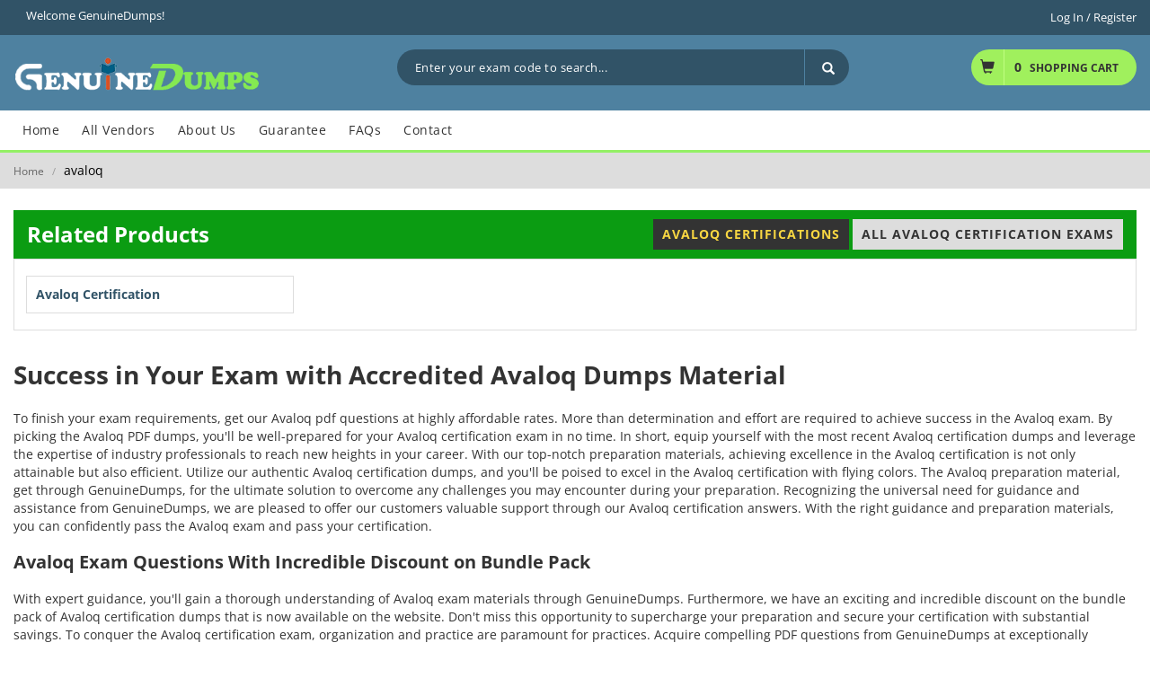

--- FILE ---
content_type: text/html; charset=UTF-8
request_url: https://www.genuinedumps.com/avaloq-certifications.html
body_size: 6808
content:
<!DOCTYPE html>
<html lang="en">
<head>
	<meta http-equiv="x-ua-compatible" content="ie=edge">
	<meta name="viewport" content="width=device-width, initial-scale=1.0">
	<link rel="shortcut icon" href="https://www.genuinedumps.com/public/favicon.png" type="image/png" />
	<title>Pass Avaloq Exam with GenuineDumps - Affordable PDF Questions</title>
			<meta name="description" content="Prepare for success in your Avaloq certification with GenuineDumps. Affordable PDF questions, expert guidance, and incredible discounts available.">
		
	<link rel="preload" href="https://www.genuinedumps.com/public/css/bootstrap.min.css" as="style" onload="this.onload=null;this.rel='stylesheet'">
	<noscript><link rel="stylesheet" href="https://www.genuinedumps.com/public/css/bootstrap.min.css"></noscript>

	<link rel="preload" href="https://www.genuinedumps.com/public/css/owl.carousel.min.css" as="style" onload="this.onload=null;this.rel='stylesheet'">
	<noscript><link rel="stylesheet" href="https://www.genuinedumps.com/public/css/owl.carousel.min.css"></noscript>

	<link rel="preload" href="https://www.genuinedumps.com/public/css/jquery.mobile-menu.css" as="style" onload="this.onload=null;this.rel='stylesheet'">
	<noscript><link rel="stylesheet" href="https://www.genuinedumps.com/public/css/jquery.mobile-menu.css"></noscript>		
	
	<link rel="stylesheet" href="https://www.genuinedumps.com/public/css/style.css">
	<link rel="stylesheet" href="https://www.genuinedumps.com/public/css/responsive.css">

	

			<script async src="https://www.googletagmanager.com/gtag/js?id=UA-159331895-1"></script>
		<script>
			window.dataLayer = window.dataLayer || [];
			function gtag(){dataLayer.push(arguments);}
			gtag('js', new Date());
			gtag('config', 'UA-159331895-1');
		</script>
						<meta name="msvalidate.01" content="6AE9B46761C15086CFF19D89284CA0EB"/>
		<script src='https://www.google.com/recaptcha/api.js?onload=CaptchaCallback&render=explicit' async defer></script>
	<script src='https://www.google.com/recaptcha/api.js?onload=CaptchaDemoCallback&render=explicit' async defer></script>
	<script type="text/javascript"> 
		var BASE_URL = "https://www.genuinedumps.com/";
		var siteKey  = "6Ldc9P8eAAAAAAIrs21oU71iVx8sXdE_S2bygZ4S";
	</script> 
</head>

<body class="cms-index-index cms-home-page">
	<div id="loading"></div>
	<div class="popup-bg" style="display: none;"></div>
			<header>
    <div class="header-container">
        <div class="header-top">
            <div class="container-fluid">
                <div class="row">
                    <!-- Header Language -->
                    <div class="col-xs-12 col-sm-6">
                                                    <div class="welcome-msg"> Welcome GenuineDumps!</div>
                                            </div>
                    <div class="col-xs-6 hidden-xs">
                        <!-- Header Top Links -->
                        <div class="toplinks">
                            <div class="links">
                                                                    <div class="login">
                                        <a href="https://www.genuinedumps.com/login.php" rel="nofollow">
                                            <span class="hidden-xs">Log In / Register</span>
                                        </a> 
                                    </div>
                                                            </div>
                        </div>
                        <!-- End Header Top Links --> 
                    </div>
                </div>
            </div>
        </div>
        <div class="container-fluid">
            <div class="row">
                <div class="col-lg-4 col-md-4 col-sm-5 col-xs-12 logo-block">
                    <!-- Header Logo -->
                    <div class="logo"> 
                        <a title="GenuineDumps" href="https://www.genuinedumps.com/">
                            <img width="275px" height="40px" alt="GenuineDumps" data-src="https://www.genuinedumps.com/public/images/logo-new.png" class="lazyload"> 
                        </a> 
                    </div>
                    <!-- End Header Logo --> 
                </div>
                <div class="col-lg-5 col-md-4 col-sm-4 col-xs-12 hidden-xs">
                    <div class="search-box">
                        <form action="https://www.genuinedumps.com/search.php" method="POST" id="search_mini_form" name="Categories">
                            <input type="text" placeholder="Enter your exam code to search..." class="inputsearch" value="" name="q" id="search">
                            <button type="submit" class="search-btn-bg" aria-label="Search" >
                                <span class="glyphicon glyphicon-search"></span>
                            </button>
                        </form>
                    </div>
                </div>
                <div class="col-lg-3 col-md-4 col-sm-3 col-xs-12">
                    <div class="top-cart-contain pull-right">
                        <div class="mini-cart open">
                            <div data-toggle="dropdown" data-hover="dropdown" class="basket dropdown-toggle" aria-expanded="true"> 
                                <a href="https://www.genuinedumps.com/cart.php" rel="nofollow">
                                    <span class="cart_count">0</span><span class="price">Shopping Cart</span> 
                                </a> 
                            </div>
                            <div>
                                                                                            </div>
                        </div>
                        <!-- Top Cart -->
                    </div>
                </div>
            </div>
        </div>
    </div>
    <!-- end header --> 
    <!-- Navigation -->
    <nav>
        <div class="container-fluid">
            <div class="mm-toggle-wrap">
                <div class="mm-toggle">
                    <i class="glyphicon glyphicon-align-justify"></i>
                    <span class="mm-label">Menu</span> 
                </div>
            </div>
            <div class="nav-inner">
                <!-- BEGIN NAV -->
                <ul id="nav" class="hidden-xs">
                    <li class="mega-menu"> <a class="level-top" href="https://www.genuinedumps.com/"><span>Home</span></a></li>
                    <li class="mega-menu">
                        <a class="level-top" href="https://www.genuinedumps.com/allvendor.php"><span>All Vendors</span></a>
                    </li>
                    <li class="mega-menu"> <a class="level-top" href="https://www.genuinedumps.com/about.php" rel="nofollow"><span>About Us</span></a> </li>
                    <li class="mega-menu"> <a class="level-top" href="https://www.genuinedumps.com/guarantee.php" rel="nofollow"><span>Guarantee</span></a> </li>
                    <li class="mega-menu"> <a class="level-top" href="https://www.genuinedumps.com/faqs.php" rel="nofollow"><span>FAQs</span></a> </li>
                    <li class="nav-custom-link mega-menu"> <a href="https://www.genuinedumps.com/contact.php" class="level-top" rel="nofollow"> <span>Contact</span> </a></li>
                </ul>
                <!--nav--> 
            </div>
        </div>
    </nav>
    <!-- end nav --> 
</header>	<div class="breadcrumbs">
   <div class="container-fluid">
      <div class="row">
         <div class="col-xs-12">
            <ul>
               <li class="home"> <a title="Go to Home Page" href="javascript:void(0);">Home</a> <span>/</span> </li>
               <li class="category1601"> <strong>avaloq</strong> </li>
            </ul>
         </div>
      </div>
   </div>
</div>
<div class="content-page">
    <div class="container-fluid">
        <div class="row">
            <!-- featured category fashion -->
            <div class="col-md-12">
                                                                                                                            <div class="category-product">
                            <div class="navbar nav-menu">
                                <div class="navbar-collapse">
                                    <ul class="nav navbar-nav">
                                        <li>
                                            <div class="new_title">
                                                Related Products
                                            </div>
                                        </li>
                                                                                    <li class="active"><a data-toggle="tab" href="#tab-1">Avaloq Certifications</a> </li>
                                                            
                                                                                    <li class=""><a data-toggle="tab" href="#tab-2">All Avaloq Certification Exams</a> </li>
                                                                                                                    </ul>
                                </div>
                            </div>
                            <div class="product-bestseller">
                                <div class="product-bestseller-content">
                                    <div class="product-bestseller-list">
                                        <div class="tab-container">
                                            <!-- tab product -->
                                                                                            <div class="tab-panel active" id="tab-1">
                                                    <div class="grid-5">
                                                                                                                                                                                    <a class="exams-list" href="avaloq-certification-certification.html">
                                                                    Avaloq Certification                                                                </a>
                                                                                                                                                                        </div>
                                                </div>
                                                                                                                                        <div class="tab-panel" id="tab-2">
                                                    <div class="grid-5 examBlocks">
                                                                                                                                                                                                                                                                                                                                                                                                                                                                                                                                                                                                                                                                                                                                                                                                                                                                                                                                                                                                                                                                                                                                                                                                                                                                                                                                                                                                                                                                                                                                                                                                                                                                                </div>
                                                    <div class="examBlocks">
                                                        <div class="heading">
                                                            ~On-demand Avaloq Exams
                                                        </div>
                                                        <div class="grid-5">
                                                                                                                                                                                                <a href="https://www.genuinedumps.com/ACCPC-2016H2-exam-questions.html" title="ACCPC-2016H2">ACCPC-2016H2</a>
                                                                                                                                                                                                                                                                <a href="https://www.genuinedumps.com/ACCPC-2019H2-exam-questions.html" title="ACCPC-2019H2">ACCPC-2019H2</a>
                                                                                                                                                                                                                                                                <a href="https://www.genuinedumps.com/ACCPC-2021H1-exam-questions.html" title="ACCPC-2021H1">ACCPC-2021H1</a>
                                                                                                                                                                                                                                                                <a href="https://www.genuinedumps.com/ACCPC-2022H1-exam-questions.html" title="ACCPC-2022H1">ACCPC-2022H1</a>
                                                                                                                                                                                                                                                                <a href="https://www.genuinedumps.com/ACCPC-2023H1-exam-questions.html" title="ACCPC-2023H1">ACCPC-2023H1</a>
                                                                                                                                                                                                                                                                <a href="https://www.genuinedumps.com/ACCPF-2016H2-exam-questions.html" title="ACCPF-2016H2">ACCPF-2016H2</a>
                                                                                                                                                                                                                                                                <a href="https://www.genuinedumps.com/ACCPF-2018H2-exam-questions.html" title="ACCPF-2018H2">ACCPF-2018H2</a>
                                                                                                                                                                                                                                                                <a href="https://www.genuinedumps.com/ACCPF-2020H1-exam-questions.html" title="ACCPF-2020H1">ACCPF-2020H1</a>
                                                                                                                                                                                                                                                                <a href="https://www.genuinedumps.com/ACCPFU-2016H2-exam-questions.html" title="ACCPFU-2016H2">ACCPFU-2016H2</a>
                                                                                                                                                                                                                                                                <a href="https://www.genuinedumps.com/ACCPFU-2018H2-exam-questions.html" title="ACCPFU-2018H2">ACCPFU-2018H2</a>
                                                                                                                                                                                                                                                                <a href="https://www.genuinedumps.com/ACCPFU-2019H2-exam-questions.html" title="ACCPFU-2019H2">ACCPFU-2019H2</a>
                                                                                                                                                                                                                                                                <a href="https://www.genuinedumps.com/ACCPFU-2021H1-exam-questions.html" title="ACCPFU-2021H1">ACCPFU-2021H1</a>
                                                                                                                                                                                                                                                                <a href="https://www.genuinedumps.com/ACP-004-exam-questions.html" title="ACP-004">ACP-004</a>
                                                                                                                                                                                    </div>
                                                    </div>
                                                </div>
                                                                                                                                </div>
                                    </div>
                                </div>
                            </div>
                        </div>
                                                </div>
            <div class="col-md-12">
                <h1><strong>Success in Your Exam with Accredited Avaloq Dumps Material</strong></h1>
<p>To finish your exam requirements, get our Avaloq pdf questions at highly affordable rates. More than determination and effort are required to achieve success in the Avaloq exam. By picking the Avaloq PDF dumps, you'll be well-prepared for your Avaloq certification exam in no time. In short, equip yourself with the most recent Avaloq certification dumps and leverage the expertise of industry professionals to reach new heights in your career. With our top-notch preparation materials, achieving excellence in the Avaloq certification is not only attainable but also efficient. Utilize our authentic Avaloq certification dumps, and you'll be poised to excel in the Avaloq certification with flying colors. The Avaloq preparation material, get through GenuineDumps, for the ultimate solution to overcome any challenges you may encounter during your preparation. Recognizing the universal need for guidance and assistance from GenuineDumps, we are pleased to offer our customers valuable support through our Avaloq certification answers. With the right guidance and preparation materials, you can confidently pass the Avaloq exam and pass your certification.</p>                <h2><strong>Avaloq Exam Questions With Incredible Discount on Bundle Pack</strong></h2>
<p>With expert guidance, you'll gain a thorough understanding of Avaloq exam materials through GenuineDumps. Furthermore, we have an exciting and incredible discount on the bundle pack of Avaloq certification dumps that is now available on the website. Don't miss this opportunity to supercharge your preparation and secure your certification with substantial savings. To conquer the Avaloq certification exam, organization and practice are paramount for practices. Acquire compelling PDF questions from GenuineDumps at exceptionally affordable rates, ensuring you stay well-informed and enhance your prospects. With meticulously designed and high-quality pdf exam dumps, you can aim for the highest attainable scores in your certification exam. This preparation approach enhances efficiency and boosts confidence as candidates approach their exam efficiently by using our Avaloq questions pdf. At GenuineDumps, we offer the latest version of our preparation materials and employ superior techniques, all at an affordable cost. Access the precise materials you need and engage in practice with our certification questions as you commence your preparation with us.</p>
<h2><strong>Prepare Effectively With Our Updated Avaloq PDF Exam Dumps With Valuable Support</strong></h2>
<p>With GenuineDumps, you can prepare optimally and achieve the highest possible score in your Avaloq certification. Prepare effectively with our updated Avaloq dumps pdf, a vital resource for your certification preparation. Achieving success in today's competitive job market often requires obtaining industry-recognized certifications. Candidates must prepare rigorously with the right Avaloq certification questions, study materials, and support. GenuineDumps provides comprehensive and updated Avaloq questions and invaluable support to empower individuals on their Avaloq certification preparation. Our collection of updated PDF questions is wide, ensuring that candidates can find the right materials to prepare for their specific Avaloq exams. These pdf exam questions are meticulously curated to cover all essential topics and Avaloq exam objectives. They are designed to provide candidates with a clear understanding of the subject matter and help them gain the knowledge needed to pass their Avaloq certification exam with flying colors. The value of updated Avaloq questions and answers lies in accuracy and relevancy. Our experts regularly update our questions to ensure that candidates are prepared with the most current exam Avaloq preparation material.</p>
<p style="font-size: 1.5em; font-weight: bold;">Guaranteed Success With Unparalleled Support Support</p>
<p>Candidates can monitor their progress by using our online engines, identify areas where they need improvement, and adjust their preparation accordingly. In addition to GenuineDumps expert support, our platform offers valuable features and unlimited offers. In conclusion, effective preparation not only depends on the right materials but also the right support demand. With our updated Avaloq questions and valuable support, candidates can pass their Avaloq certification by achieving great success. We are committed to helping individuals advance their careers and reach their professional goals through certification excellence. Preparing for a certification exam can be challenging, that's why we offer unwavering support to our users. Our team of experts is always available to answer questions, provide free guidance, and offer tips for effective preparation strategies. With unique methods, our support accommodates the Avaloq certification preferences and needs.</p>
<p style="font-size: 1.5em; font-weight: bold;">Risk-Free Success - Our Guaranteed Refund Policy</p>
<p>Our platform provides a range of preparation material, including study guides, and practice exams, and candidates can easily prepare by opening it on their laptops and smartphones. To help candidates we offer the online engines to practice for the Avaloq exam and become successful. The Avaloq pdf dumps are up-to-date and crucial to pass the Avaloq certification exam with the best score. With our updated Avaloq PDF questions, candidates are assured that they are getting the most accurate and relevant preparation materials available. GenuineDumps is committed to helping our clients achieve their certification goals with confidence and peace of mind. With the understanding of Avaloq exam questions prepare for Avaloq certification. Through our guaranteed refund policy we offer risk-free success. Our guaranteed refund policy is a testament to the quality and effectiveness of our Avaloq exam pdf dumps materials. It reflects the belief of our customers on GenuineDumps for value and accuracy. Candidates can get good outcomes in the Avaloq certification knowing that their investment is protected and that we are dedicated to their success.</p>            </div>
        </div>
    </div>
</div>	<footer>
            <div class="footer-add"> <img data-src="https://www.genuinedumps.com/public/menu-banner.webp" alt="Success Guarantee" class="lazyload"> </div>
    
    <div class="footer-inner">
        <div class="container">
            <div class="row">
                <div class="col-sm-8 col-xs-12 col-lg-9">
                    <div class="footer-column pull-left">
                        <div class="footer-heading">QUICK LINKS</div>
                        <ul class="links">
                            <li><a href="https://www.genuinedumps.com/about.php" rel="nofollow">About Us</a></li>
                            <li><a href="https://www.genuinedumps.com/contact.php" rel="nofollow">Contact Us</a></li>
                            <li><a href="https://www.genuinedumps.com/allvendor.php">All Vendor</a></li>
                            <li><a href="https://www.genuinedumps.com/dmca.php">DMCA</a></li>
                        </ul>
                    </div>
                                                                                                                                                                                        <div class="footer-column pull-left">
                            <div class="footer-heading">New Release</div>
                            <ul class="links">
                                                                    <li><a href="https://www.genuinedumps.com/CLF-C02-exam-questions.html" title="CLF-C02">CLF-C02</a></li>
                                                                                                        <li><a href="https://www.genuinedumps.com/Cloud-Digital-Leader-exam-questions.html" title="Cloud-Digital-Leader">Cloud-Digital-Leader</a></li>
                                                                                                        <li><a href="https://www.genuinedumps.com/Energy-and-Utilities-Cloud-exam-questions.html" title="Energy-and-Utilities-Cloud">Energy-and-Utilities-Cloud</a></li>
                                                                                                        <li><a href="https://www.genuinedumps.com/SAA-C03-exam-questions.html" title="SAA-C03">SAA-C03</a></li>
                                                                                                        <li><a href="https://www.genuinedumps.com/AZ-400-exam-questions.html" title="AZ-400">AZ-400</a></li>
                                                                                                        <li><a href="https://www.genuinedumps.com/200-301-exam-questions.html" title="200-301">200-301</a></li>
                                                                </ul>
                        </div>
                                    </div>
                <div class="col-xs-12 col-lg-3 col-sm-4">
                    <div class="footer-column-last">
                        <div class="newsletter-wrap">
                            <div class="footer-heading">SECURE PAYMENT METHODS:</div>
                            <p style="color:#aaa">Please Click on the Live chat icon if you need any assistance in buying products. Our highly qualified team is always here to assist you.</p>
                        </div>
                        <div class="payment-accept">
                            <div> 
                                <img width="58px" height="39px" data-src="https://www.genuinedumps.com/public/images/payment-2.png" alt="Visa" class="lazyload"> 
                                <img width="58px" height="39px" data-src="https://www.genuinedumps.com/public/images/payment-3.png" alt="American Express" class="lazyload"> 
                                <img width="58px" height="39px" data-src="https://www.genuinedumps.com/public/images/payment-4.png" alt="Master Card" class="lazyload"> 
                            </div>
                        </div>
                    </div>
                </div>
            </div>
        </div>
    </div>
</footer>
<script async data-id="101498255" src="//static.getclicky.com/js"></script>
<noscript><p><img alt="Clicky" width="1" height="1" src="//in.getclicky.com/101498255ns.gif" /></p></noscript>	<div id="mobile-menu">
		<ul>
			<li>
				<div class="mm-search">
					<form id="search1" name="search" action="https://www.genuinedumps.com/search.php" method="post">
						<div class="input-group">
							<div class="input-group-btn">
								<button class="btn btn-default" type="submit"><i class="glyphicon glyphicon-search"></i> </button>
							</div>
							<input type="text" class="form-control simple" placeholder="Search ..." name="q" id="srch-term">
						</div>
					</form>
				</div>
			</li>
			<li><a href="https://www.genuinedumps.com/">Home</a></li>
			<li><a href="https://www.genuinedumps.com/about.php" rel="nofollow">About Us</a></li>
			<li><a href="https://www.genuinedumps.com/contact.php" rel="nofollow">Contact & Support</a></li>
			<li><a href="https://www.genuinedumps.com/allvendor.php">All Vendor</a></li>
		</ul>
		<div class="top-links">
			<ul class="links">
									<li>
						<a href="https://www.genuinedumps.com/login.php" rel="nofollow">
							<span style="color:#FFF">Login<span style="fontweight:bold;">|</span>Register</span>
						</a>
					</li>
								<li>
					<a href="https://www.genuinedumps.com/cart.php" rel="nofollow">
						<i class="fa fa-shopping-cart"></i>
						<span style="color:#FFF">(0)</span>
					</a>
				</li>
			</ul>
		</div>
	</div>
	<!-- JavaScript --> 
		<!-- <div id="my-welcome-message">
			<img src="https://www.genuinedumps.com/public/promotion-banner.jpg" alt="Black Friday Promotion">
		</div> -->
		<script type="text/javascript" src="https://www.genuinedumps.com/public/js/jquery.min.js"></script>
		<script src="//ajax.googleapis.com/ajax/libs/jqueryui/1.12.1/jquery-ui.min.js"></script>
		<script type="text/javascript" src="https://www.genuinedumps.com/public/js/bootstrap.min.js" defer></script> 
		<script type="text/javascript" src="https://www.genuinedumps.com/public/js/validation-latest.js"></script>
		<script type="text/javascript" src="https://www.genuinedumps.com/public/js/owl.carousel.min.js" defer></script> 
		<script type="text/javascript" src="https://www.genuinedumps.com/public/js/jquery.mobile-menu.min.js" defer></script>
		<script type="text/javascript" src="https://www.genuinedumps.com/public/js/jquery.lazy.min.js " defer></script>
		<script type="text/javascript" src="https://www.genuinedumps.com/public/js/common.js"></script> 


		<script>
			// $(function () {

			// 	$('#my-welcome-message').firstVisitPopup({
			// 		cookieName : 'homepage',
			// 		showAgainSelector: '#show-message'
			// 	});
			// });
			$(".inputsearch").autocomplete({
				source: "https://www.genuinedumps.com/index/searchExams",
				focus: function(event, ui) {
					event.preventDefault();
					$(this).val(ui.item.label);
				},
				select: function (e, ui) {
					$("#search_mini_form").submit();
				},
			});
			$(document).ready(function() {
				$('#demo1').click(function() {
					$("#popup1").show();
					$(".remove").show();
					$(".popup-bg").show();

				});
				$("#demo2").click(function() {
					$("#popup2").show();
					$(".remove").show();
					$(".popup-bg").show();

				});
				$("#demo3").click(function() {
					$("#popup3").show();
					$(".remove").show();
					$(".popup-bg").show();

				});
				$("#demo5").click(function() {
					$("#custom-stripe").show();
					$(".remove").show();
					$(".popup-bg").show();

				});
				$('.remove').click(function() {
					$(".popup-bg").hide();
					$("#popup1").hide();
					$("#popup2").hide();
					$("#popup3").hide();
					$("#popup4").hide();
					$("#popup5").hide();
					$("#custom-stripe").hide();
				});
				$('#submit').click(function() {
					$(".popup-bg").hide();
					$("#popup1").hide();
					$("#popup2").hide();
					$("#popup3").hide();
					$("#popup5").hide();
				});
				
				$('#member-register').hide();
				$('#register').click(function() {
					$('#member-register').fadeIn(1000);
					$('#member-login').hide();
				});
				
				$('#login').click(function() {
					$('#member-login').fadeIn(1000);
					$('#member-register').hide();
				});
			});
		</script>
		<!--Start of Tawk.to Script-->
		<script type="text/javascript">
			var Tawk_API=Tawk_API||{}, Tawk_LoadStart=new Date();
			(function(){
				var s1=document.createElement("script"),s0=document.getElementsByTagName("script")[0];
				s1.async=true;
				s1.src='https://embed.tawk.to/5d5e8edc77aa790be3303802/default';
				s1.charset='UTF-8';
				s1.setAttribute('crossorigin','*');
				s0.parentNode.insertBefore(s1,s0);
			})();
		</script>
		<!--End of Tawk.to Script-->
	</body>
	</html>

--- FILE ---
content_type: text/css
request_url: https://www.genuinedumps.com/public/css/style.css
body_size: 15200
content:
@font-face{font-family:'Open Sans';font-style:normal;font-weight:300;font-display:swap;src:url(https://fonts.gstatic.com/s/opensans/v20/mem5YaGs126MiZpBA-UN_r8-VQ.ttf) format("truetype")}
@font-face{font-family:'Open Sans';font-style:normal;font-weight:400;font-display:swap;src:url(https://fonts.gstatic.com/s/opensans/v20/mem8YaGs126MiZpBA-U1Ug.ttf) format("truetype")}
@font-face{font-family:'Open Sans';font-style:normal;font-weight:600;font-display:swap;src:url(https://fonts.gstatic.com/s/opensans/v20/mem5YaGs126MiZpBA-UNirk-VQ.ttf) format("truetype")}
@font-face{font-family:'Open Sans';font-style:normal;font-weight:700;font-display:swap;src:url(https://fonts.gstatic.com/s/opensans/v20/mem5YaGs126MiZpBA-UN7rg-VQ.ttf) format("truetype")}
@font-face{font-family:'Open Sans';font-style:normal;font-weight:800;font-display:swap;src:url(https://fonts.gstatic.com/s/opensans/v20/mem5YaGs126MiZpBA-UN8rs-VQ.ttf) format("truetype")}
@font-face{font-family:Raleway;font-style:normal;font-weight:300;font-display:swap;src:url(https://fonts.gstatic.com/s/raleway/v19/1Ptxg8zYS_SKggPN4iEgvnHyvveLxVuEooCP.ttf) format("truetype")}
@font-face{font-family:Raleway;font-style:normal;font-weight:400;font-display:swap;src:url(https://fonts.gstatic.com/s/raleway/v19/1Ptxg8zYS_SKggPN4iEgvnHyvveLxVvaooCP.ttf) format("truetype")}
@font-face{font-family:Raleway;font-style:normal;font-weight:500;font-display:swap;src:url(https://fonts.gstatic.com/s/raleway/v19/1Ptxg8zYS_SKggPN4iEgvnHyvveLxVvoooCP.ttf) format("truetype")}
@font-face{font-family:Raleway;font-style:normal;font-weight:600;font-display:swap;src:url(https://fonts.gstatic.com/s/raleway/v19/1Ptxg8zYS_SKggPN4iEgvnHyvveLxVsEpYCP.ttf) format("truetype")}
@font-face{font-family:Raleway;font-style:normal;font-weight:700;font-display:swap;src:url(https://fonts.gstatic.com/s/raleway/v19/1Ptxg8zYS_SKggPN4iEgvnHyvveLxVs9pYCP.ttf) format("truetype")}
@font-face{font-family:Raleway;font-style:normal;font-weight:800;font-display:swap;src:url(https://fonts.gstatic.com/s/raleway/v19/1Ptxg8zYS_SKggPN4iEgvnHyvveLxVtapYCP.ttf) format("truetype")}
body{font-family:'Open Sans',sans-serif;font-size:14px;color:#333}
#loading {
	background: url(../images/AjaxLoader.gif) no-repeat;
	display: none;
	height: 32px;
	left: 0;
	margin: 0px auto;
	position: fixed;
	right: 0;
	top: 50%;
	width: 32px;
	z-index: 9999999;
}
.h2,h2{font-size:20px}
a{color:#333}
a:hover{color:#333;text-decoration:none;transition:color .3s 0 ease-in-out,background-color .3s 0 ease-in-out,background-position .3s 0 ease-in-out}
small{font-size:85%;font-weight:400;text-transform:lowercase;color:#999}
.col-left .block-cart .block-content ul li .product-details strong,.post-meta,.post-meta li a,.price,.product-view .product-shop .price,.regular-price .price,.top-cart-contain .price,.top-cart-content .product-details{font-family:'Open Sans',sans-serif}
.bottom-banner-img1 h3,.bottom-banner-img1.last h3,.products-list .product-shop button.button span,.top-cart-content .product-name a{font-family:'Open Sans',sans-serif}
#nav ul.level1>li a,.products-list h2.product-name a,.top-cart-content .product-name a,footer a{color:#000}
button{border:none}
.button{background:#fff;border-color:#ddd;color:#333}
.button:hover,button.button.button-clear{background:#167bcb;border-color:#167bcb;color:#fff}
button{border:none}
.button{background:#fff;border-color:#ddd;color:#333}
.button:hover{background:#167bcb;color:#fff;border:#167bcb solid 1px}
button.button{background:none 0 0 repeat scroll #fff;color:#333;display:inline-block;font-size:11px;font-weight:700;letter-spacing:.5px;line-height:normal;padding:6px 12px;text-transform:uppercase;border:#d1d1d1 solid 1px}
button.button:hover{transition:all .3s linear}
a.button{display:inline-block;padding:6px 15px;font-size:13px;border-width:2px;text-align:center;color:#333;font-weight:700;transition:all .3s linear;border-style:solid}
a.button:hover{padding:6px 15px;transition:all .3s linear;border-width:2px}
.breadcrumbs li strong,.price,.product-details span.price{color:#167bcb}
.account-login{padding:50px 0}
.button.login{background-color:#167bcb;color:#fff;border:#167bcb solid 1px;padding:10px 30px;font-size:20px}
.btn-remove{font-size:0;line-height:0;text-indent:-999em}
.product-view .product-shop .add-to-box .btn-cart{background:#f7746d;color:#fff}
.product-view .product-shop .add-to-box .btn-cart:hover{background:#202726;color:#fff}
.custom button.items-count{background-color:#fff;border:#ececec solid 1px;color:#167bcb}
.custom button.items-count:hover{background-color:#167bcb;border:#167bcb solid 1px;color:#fff}
.alert{margin-bottom:0;border-color:transparent;border-radius:0}
.alert-info{color:#31708f;background-color:#000;border-color:transparent;text-align:center}
.alert-info p{color:#fff;font-size:18px;margin:0;line-height:40px}
.alert-dismissable .close,.alert-dismissible .close{font-size:22px;color:#f4ebeb!important;opacity:.8;position:absolute;right:5%;top:10px}
.ui-autocomplete{background:#000;list-style:none;margin:0;max-width:500px;padding:0;z-index:9999}
.ui-autocomplete .ui-menu-item .ui-menu-item-wrapper{border-bottom:1px solid #333;color:#fff;cursor:pointer;padding:10px}
.ui-autocomplete .ui-menu-item .ui-state-active{background:#4e81a0}
.main-col{margin:auto;overflow:hidden}
.col-left{margin-bottom:0}
.col-right{margin-bottom:0}
.col-main{background:none 0 0 repeat scroll #fff;display:inline-block;font-size:13px}
.col2-right-layout .col-main{background:none 0 0 repeat scroll #fff;display:inline-block;font-size:13px;width:100%}
.col1-layout .header-background-default{margin:20px;padding:0}
.col1-layout .col-main{float:none;width:auto;padding:0;border:none;background:inherit;display:inherit}
.col3-layout .col-wrapper{float:left;width:780px}
.col3-layout .col-wrapper .col-main{float:right}
.main-container{min-height:400px;padding:0;margin-top:15px}
.logo-block{text-align:center}
.logo{vertical-align:middle;text-align:left;margin-top:22px;margin-bottom:22px}
.header-top{padding:1px 0 10px;font-family:'Open Sans',sans-serif;border-bottom:1px solid #315367;background-color:#315367}
header .header-top-links{padding-top:10px;padding-bottom:10px;height:65px}
.toplinks{line-height:normal;padding:8px 0 0}
.toplinks .links{text-align:right}
.toplinks .links div{display:inline-block}
.toplinks div.links div a{color:#000;display:inline-block;padding:0;color:#fff;font-size:13px;padding-left:15px;font-weight:400;text-decoration:none}
.toplinks div.links div a:hover{color:#f2d03b;text-decoration:none}
.search-box{margin:auto;right:0;background:#315367;border-radius:999px;margin:16px 0}
#search{margin:0;width:90%;font-size:13px;height:40px;color:#fff;padding:0 20px;background:0 0;outline:0;border:none;letter-spacing:.5px}
.search-btn-bg{cursor:pointer;display:inline-block;background:0 0;position:absolute;outline:0;box-shadow:none;border:none;height:40px;right:15px;font-size:18px;border-left:1px solid #4e81a0;padding-left:10px;width:50px}
.search-btn-bg .glyphicon-search:before{font-size:14px;color:#fff}
.search-btn-bg:hover{color:#cf3341}
.glyphicon-search:before{font-size:12px}
.cart-top .dropdown-menu{padding:10px;min-height:100px;height:auto;min-width:445px;transition:all .3s 0 ease-in-out;top:0;position:fixed;z-index:999;display:block;transform:translate3d(100%,0,0);transition:all .4s 0 cubic-bezier(.25,.46,.45,.94)}
#search .input-group{border:#ddd solid 1px;display:inline-block;width:100%;background:#fff}
#search input{height:45px;display:inline-block;width:90%;border:none;background:#fff;box-shadow:none}
#search button{line-height:24px;padding:12px 18px 10px;float:right;display:inline-block;background:#167bcb;border:none;color:#fff}
#search button:hover{background:#167bcb;border:none;color:#fff}
.top-search .modal-dialog{margin-top:80px}
.top-search .fade.in{background:none 0 0 repeat scroll #000;opacity:1}
.top-search .modal-content{border-radius:3px}
.top-search .modal-header{border:none}
.top-search .modal-body{padding:10px 50px 50px}
#search button i{font-size:12px}
.top-search .modal-lg{width:680px}
.modal-header{text-align:left}
.modal-open{padding:0}
.top-search .modal-header .close{opacity:1;background:red;border-radius:100%;margin-top:-22px;margin-right:-24px}
.top-search .modal-header .close span{color:#fff;font-size:22px;padding:0 4px;text-shadow:none;line-height:20px}
.welcome-msg{text-align:left;display:inline-block;padding:0;margin:0 14px;font-size:13px;color:#fff;vertical-align:top;margin-top:7px}
.block-language-wrapper{display:inline-block;margin:7px 0 0}
.block-language{background:0 0;box-shadow:none;border:none;color:#fff}
a.block-language:hover{color:#f2d03b;text-decoration:none}
a.block-language:focus{color:#fff;text-decoration:none}
.block-language img{font-weight:400;padding:0 5px 0 0;margin:auto}
.block-language-wrapper .dropdown-menu>li{border-bottom:1px solid #ddd;padding:4px 0}
.block-language-wrapper .dropdown-menu>li:last-child{border-bottom:none}
.block-language-wrapper .dropdown-menu>li>a img{margin:0 6px 0 0}
.block-language-wrapper .dropdown-menu{border-radius:0;min-width:0;top:28px;padding:0;border:#efefef solid 1px;border-top:none}
.block-language-wrapper .dropdown-menu a{padding:3px 10px;font-size:12px}
.block-language-wrapper .dropdown-menu a:hover{color:#f2d03b;background:0 0}
.form-language{display:inline;float:right;border-left:1px solid #ececec;line-height:17px;padding-left:20px}
ul.lang{text-align:left;display:block;margin:0;list-style:none;float:left;padding:0}
ul.lang li{float:left;display:inline;margin:0 8px 0 0}
ul.lang li:last-child{margin-right:0}
ul.lang li span{text-indent:-10000px;display:none}
.top-cart-content{display:none}
.mini-products-list .product-image{float:left;padding:0;width:65px}
.mini-products-list .product-image img{width:65px}
.top-cart-content .product-name{margin:0;line-height:1;margin-top:3px}
.top-cart-content .product-name a{font-size:13px;line-height:normal;font-weight:400;color:#167bcb}
.top-cart-content .product-name a:hover{font-size:13px;color:#000}
.top-cart-contain .price{color:#333;font-weight:700;text-transform:uppercase;padding-left:0;font-size:12px}
.top-cart-contain .product-details .price{color:#333;width:auto;float:none;font-weight:700;padding-left:0}
.mini-cart{text-align:center;cursor:pointer;margin:0}
.mini-cart .basket a{display:block;background:#a0f05d;border-radius:999px;padding:10px 20px;position:relative;padding-left:40px}
.mini-cart .basket a::before{content:"\e116";font-family:'Glyphicons Halflings';font-size:16px;color:#333;display:inline-block;line-height:40px;text-align:center;font-weight:400;vertical-align:middle;position:absolute;left:10px;top:50%;transform:translateY(-50%);border-right:1px solid #c0ff81;padding-right:10px}
.mini-cart .basket a span.cart_count{display:inline-block;color:#333;width:25px;font-size:14px;height:20px;line-height:20px;text-align:center;margin-right:0;padding-left:0;font-weight:700}
.mini-cart .basket a div.price{display:inline-block}
.top-cart-content .pull-right{margin-right:10px;padding-top:3px}
.top-cart-content .basket a{border:none;color:#0b9c12}
.mini-cart .basket a:hover{text-decoration:none}
.mini-cart .open .basket a{color:#000;background:#fff;box-shadow:0 3px 9px #000}
.mini-cart .dropdown-toggle{font-size:14px;padding:0;text-transform:none}
.top-cart-contain{position:relative;margin-top:16px}
.top-cart-title p{margin:0}
.top-cart-content{display:none;position:absolute;top:41px;right:0;background:#fff;padding:0;text-align:right;z-index:100;box-shadow:0 0 15px -7px #666;border-radius:5px}
.top-cart-content .product-details .btn-remove{position:absolute;right:10px;top:4px}
.top-cart-content li.item{width:260px;margin:8px 0 15px;border-bottom:1px solid #eee;display:inline-block;padding-bottom:15px}
.top-cart-content li.item.last{margin:0;border-bottom:0 solid #eee;padding-bottom:10px}
.top-cart-content .product-details{color:#333;position:relative;text-align:left}
.mini-products-list .product-details{margin-left:80px;padding:0}
.top-cart-content .product-details .btn-remove{position:absolute;right:10px;top:12px}
.button.btn-checkout{background:#fed557;border:#f5c328 solid 1px;color:#003169;padding:8px 18px}
.button.btn-checkout:hover{background:#390}
.btn-remove1{background-image:url(https://www.genuinedumps.com/public/images/btn_remove.png);margin:0 0 0 5px}
.btn-remove1:focus,.btn-remove1:hover{background-position:0 -12px}
.btn-remove1{display:block;width:15px;height:13px;font-size:0;line-height:0;background-position:0 0;background-repeat:no-repeat;text-indent:-999em;overflow:hidden;position:absolute;left:30px;margin-top:1px}
.mini-cart .btn-remove1{left:auto;right:0;margin-top:0;top:0}
.mini-cart .view-cart{cursor:pointer;float:none;font-size:11px;font-weight:700;padding:7px 0;text-decoration:none;text-transform:uppercase;text-align:center;display:inline-block;background:#fff;color:#333;letter-spacing:.5px;width:125px;border:#e5e5e5 solid 1px}
nav{position:relative;margin:auto;width:100%;z-index:99;background:#fff;border-bottom:3px solid #93f065}
.cms-index-index .nav-inner{border-bottom:none}
.nav-inner{position:relative;border-bottom:none;border-radius:3px}
.nav-inner:before{width:0;height:0;border-top:27px solid transparent;border-bottom:27px solid transparent;content:"";position:absolute;margin-left:-24px}
.nav-inner:after{width:0;height:0;border-bottom:27px solid transparent;border-top:27px solid transparent;content:"";position:absolute;margin-right:-24px;right:0;margin-top:-54px}
.nav-inner .mini-cart{display:none}
#nav>li#nav-home>a{color:#333}
#nav>li#nav-home>a:hover{background:inherit;box-shadow:none}
#nav>li>a:last-child a{color:#333}
.nav{width:1000px;margin:0 auto}
#nav>li:hover>a{color:#f2d03b;border-bottom:none;background:inherit}
#nav>li.active>a{color:#167bcb}
#nav>li a.active{color:#f2cb21}
#nav{position:relative;z-index:10;padding:0;margin:auto;text-align:left}
#nav li{text-align:left}
#nav li a{display:block;text-decoration:none}
#nav ul.level1>li a{color:#444}
#nav ul.level1>li a:hover{color:#333}
#nav>li{list-style:none;border-bottom:none;display:inline-block}
#nav>li.last{padding-right:0}
#nav>li>a{display:block;padding:12px 0}
#nav>li>a>span{display:inline-block;padding:0 10px;border-right:1px solid #fff}
#nav>li:last-child a>span{border-right:0 solid #ddd}
#nav .level0-wrapper{position:absolute;left:-10000px;background-color:#fff}
#nav .level0-wrapper2{padding:5px 0}
#nav .level0-wrapper2:after,#nav .level0-wrapper2:before{display:table;line-height:0;content:""}
#nav .level0-wrapper2:after{clear:both}
#nav a.level-top.feature{margin:0}
#nav li a.level-top .icon{padding:3px;margin:0;float:none;display:inline-block;vertical-align:middle;background-color:transparent}
#nav li:hover a.level-top .icon{padding:3px}
#nav .nav-custom-link>a{cursor:pointer}
#nav .nav-custom-link{position:static}
#nav .nav-custom-link .header-nav-dropdown-wrapper{padding:5px 0 0;overflow:hidden}
#nav .nav-custom-link .header-nav-dropdown-wrapper p{margin:10px;color:#999;line-height:1.5em;font-size:13px;font-weight:400;margin-bottom:25px}
#nav .nav-custom-link .header-nav-dropdown-wrapper .heading{margin:10px 0}
li.level0>a>span{position:relative}
li.level0>a:hover>span>.pin-bottom:before{transition-duration:.1s}
.nav-block{margin-top:0;margin-bottom:0}
.nav-block-bottom{float:left}
.nav-block-center{margin-top:0}
.nav-block-right{margin-top:0;float:right;padding:0;text-align:center}
.nav-block-right img{max-width:100%}
.nav-block-level1-top{margin-bottom:10px}
.nav-block-level1-bottom{margin-top:10px}
.nav-block .section-line{border-color:#eee}
#nav>li>a{font-size:14px;font-weight:400;position:relative;letter-spacing:.5px;transition:all .3s cubic-bezier(.8,0,0,1);box-shadow:0 0 0 0 #fff inset}
ul.level0{padding:0}
ul.level1{padding:0}
#nav .level0-wrapper{background-color:#fff;color:#333}
#nav ul li a:hover{color:#167bcb}
#nav .level0-wrapper{background:#fff;border-top:none;box-shadow:0 5px 10px -8px;width:100%;padding:0}
#nav .level0-wrapper{top:47px}
#nav>li>a{color:#333}
#nav>li.mega-menu{position:static}
.nav-inner #nav li.mega-menu .level0-wrapper{border:none 0;padding:15px 0;z-index:100;visibility:hidden;display:block;width:100%;z-index:10000;top:100%;opacity:0;visibility:hidden;background:#fff;border:#eee solid 1px;border-top:3px solid #f2d03b}
.cms-index-index .nav-inner #nav li.mega-menu .level0-wrapper{background:#fff;border:#eee solid 1px;border-top:3px solid #f2d03b}
.nav-inner #nav li.mega-menu:hover .level0-wrapper{opacity:1;visibility:visible;transform:translateY(0);z-index:1}
#nav .level0-wrapper2 .col-1{float:left;width:68.5%}
#nav .level0-wrapper2 .col-2{padding:0;float:left;width:31%}
#nav .level0-wrapper2 .col-3{padding:5px 0;float:left;width:20%}
#nav .col-1 ul.level0>li{width:30%}
.col-2 img:hover{opacity:.5}
.col-2 .menu_image{display:block}
.col-2 img{max-width:100%}
.col-2 .menu_image1{display:block;margin-top:15px}
#nav>li:hover>a{position:relative;z-index:1}
#nav ul.level0>li{display:inline-block;float:none;margin-right:20px;padding-bottom:20px;padding-top:0;vertical-align:top;width:14.6%}
#nav ul.level0>li.last{display:inline-block;float:none;vertical-align:top;padding-top:0;padding-bottom:15px;margin-right:0}
#nav ul.level0>li>a{color:#fff;font-size:11px;font-weight:700;padding:5px 10px;letter-spacing:.5px;margin-bottom:8px;text-transform:uppercase;border:#0b9c12 solid 1px;background:#0b9c12}
#nav ul.level0>li>a:after{content:"\f0a9";font-family:'Glyphicons Halflings';display:inline-block;float:right;color:#0b9c12}
#nav ul li{list-style:none;padding:4px 0}
#nav li ul li ul li:last-child{border:none}
#nav ul.level1{position:static}
#nav ul.level1>li a{transition:all .5s;font-size:13px;letter-spacing:normal;letter-spacing:.5px;padding-left:10px}
#nav ul.level1>li a:before{content:"\f111";font-family:'Glyphicons Halflings';font-size:4px;color:#999;vertical-align:middle;display:inline-block;margin-right:7px}
#nav ul.level1>li a:hover{transition:all .5s}
#nav ul.level2{margin:7px 0;padding:0;position:static}
#nav ul.level2 a{font-size:.9166em;line-height:1.2727em;opacity:.6}
#nav li.level2:hover ul.level2 a{opacity:1;transition:opacity 150ms ease-out}
#nav ul ul ul li{background:0 0;padding-left:0}
.nav-links>li,.nav-links>li>a{line-height:3em}
.nav-links>li>a{padding:0 .5833em}
.nav-links>li.label{padding-right:.5833em}
.nav-links>li{float:left}
.nav-links>li>a{display:block}
.grid12-5{display:inline;float:left;margin-left:1%;margin-right:1%;width:23%}
.grid12-3{display:inline;float:left;margin-right:30px;width:23.09%;text-align:center;border:#e5e5e5 solid 1px;background:#fff}
.grid12-3:last-child{margin-right:0}
.grid12-3 img{width:100%}
.grid12-3 .item-title a{text-transform:uppercase;margin-top:10px;color:#aaa}
.grid12-4{display:inline;float:left;margin:0 0 0 10px;width:34%}
.grid12-8{display:inline;float:left;margin-left:0;margin-right:1%;width:64%}
#nav .grid12-8 ul.level0>li{width:21%}
.grid13-8{display:inline;float:left;margin-left:0;margin-right:1%;margin-bottom:0;width:80.9%}
.back-link{float:left}
#nav .level0-wrapper .nav-add{padding:0 0 20px;overflow:hidden}
#nav .level0-wrapper .nav-add .push_item{float:left;margin-right:18px;width:49.2%}
#nav .level0-wrapper .nav-add .push_item img{max-width:100%}
#nav .level0-wrapper .nav-add .push_item_last{margin-right:0}
#nav .level0-wrapper .nav-add .push_item .push_img a{display:block}
#nav .level0-wrapper .nav-add .push_item .push_text{color:#666;font-size:12px;padding:8px 0;text-align:center}
.custom-menu{color:#999;padding-top:25px;padding-bottom:25px}
#nav .nav-custom-link .header-nav-dropdown-wrapper h4.heading{color:#000;font-size:12px;text-transform:uppercase;margin-top:0;margin-bottom:10px;color:#000;font-size:13px;font-weight:700;margin-bottom:0;text-transform:uppercase;letter-spacing:2px;padding:20px;line-height:21px;padding-bottom:10px}
header{background:#0b9c12}
.header-container{transition:all .5s;background-color:#4e81a0}
.top-products{background:#f8f8f8}
.top-products img{width:100%;border:#eaeaea solid 1px}
.top-products .row{margin:0 -7px}
.top-products .no-margin{padding:0 10px}
.top-products ul{padding:11px 0;margin:0;text-align:left;overflow:hidden;border:#e5e5e5 solid 1px}
.top-products ul li{display:block;margin:0;padding:5px 14px}
.top-products a{font-size:14px;font-weight:400;letter-spacing:normal;color:#444;display:block;margin-top:9px;margin-bottom:5px}
.top-products .price{font-weight:700;font-size:13px;color:#000}
.top-products .title{background:#167bcb;color:#fff;font-weight:700;text-align:left;padding:9px 15px;text-transform:uppercase;font-size:14px;letter-spacing:.5px}
.top-products .col-sm-4{padding-right:2px}
.our-features-box{overflow:hidden;width:100%;margin:auto;padding:0}
.our-features-box ul{list-style:none;margin:auto;padding:0;border:none;overflow:hidden}
.our-features-box li{float:left;margin-bottom:0;text-align:center;width:30.5%;padding:0;display:inline-block}
.our-features-box .col-lg-3 .feature-box.last{text-align:center}
.our-features-box .col-lg-3 .feature-box.first{text-align:center}
.our-features-box .space{padding-right:0;padding-left:0}
.our-features-box .row{margin:0}
.our-features-box .feature-box{overflow:hidden;font-size:13px;text-align:center;color:#333;line-height:1.4em;font-weight:400;text-transform:uppercase;padding:16px 20px;background:#fff;border:#e5e5e5 solid 1px;border-bottom:none}
.our-features-box .space:last-child .feature-box{border-right:1px solid #e5e5e5}
.our-features-box .feature-box .feature-title{font-size:12px;font-weight:700;letter-spacing:1px;margin-bottom:3px;margin-top:5px;color:#000;text-transform:uppercase}
.our-features-box .feature-box .content{display:inline-block;text-align:left;text-transform:none;color:#333;vertical-align:top;padding-top:4px;float:left}
.our-features-box .feature-box .content p{margin:0;color:#333}
.our-features-box .feature-box span{display:inline-block;font-size:20px;font-weight:400;padding:15px;text-transform:none;margin-right:10px;color:#fff;vertical-align:top;margin-top:0;background:#f2d03b;float:left;width:50px;border-radius:999px}
.col-mid img{max-width:100%}
.carousel-inner{margin-top:20px}
.owl-item .item{margin:0 12px}
.slider-items-products .item{text-align:center;margin-top:0!important}
.slider-items-products .item .product-image{overflow:hidden;display:inline-block}
.slider-items-products .item .product-image img{transition-duration:.5s;transition-property:transform}
.slider-items-products .item .product-image:hover img{transform:scale(-1,1)}
.owl-buttons{opacity:1}
.slider-items-products .owl-buttons a{display:block;height:18px;margin:0 0 0 -30px;position:absolute;top:50%;width:25px;z-index:5;color:#fff;border:#eaeaea solid 0;background:#167bcb}
.product-flexslider{margin:20px 0}
.product-flexslider:hover .owl-buttons{opacity:1;transition:color .3s 0 ease-in-out,background-color .3s 0 ease-in-out,background-position .3s 0 ease-in-out}
.product-flexslider .owl-buttons{opacity:0;transition:color .3s 0 ease-in-out,background-color .3s 0 ease-in-out,background-position .3s 0 ease-in-out;opacity:1}
.slider-items-products .owl-buttons a:hover{text-decoration:none;background:0 0;color:#167bcb}
.category-products .text-banner{background-color:#fff;border-top:1px solid #eaeaea;bottom:-60px;left:0;padding-bottom:20px;padding-top:25px;position:absolute;right:0;z-index:10}
.recommend{margin:20px auto;position:relative}
.side-banner{margin-bottom:20px}
.side-banner:last-child{margin-bottom:0}
.side-banner img{width:100%}
.page-heading{border:#e5e5e5 solid 1px;font-size:16px;font-weight:700;letter-spacing:.5px;margin:0;padding:10px 15px;position:relative;text-transform:uppercase;background-color:#f8f8f8;margin-bottom:25px}
.page-title h1,.page-title h2{color:#000;font-size:14px;font-weight:700;letter-spacing:.5px;margin-top:0;padding:10px 15px;text-align:left;text-transform:uppercase;margin-bottom:auto;background:#f8f8f8;border:#e5e5e5 solid 1px;margin-bottom:15px}
.category-products .text-banner h2{color:#333}
.category-products .text-banner h3{color:#000}
.category-product{margin-top:25px;background-color:#fff;margin-bottom:10px;overflow:hidden;position:relative}
.category-product .nav.navbar-nav{width:100%;text-align:right;padding:10px 15px}
.category-product .navbar{line-height:inherit;margin-bottom:auto;min-height:inherit;border:none;background:#0b9c12;border-radius:0}
.category-product .new_title.center{margin-bottom:0}
.product-bestseller{background:none 0 0 repeat scroll #fff;padding:15px 10px;overflow:hidden;border:1px solid #ddd}
.product-bestseller a {
	padding: 10px;
	float: left;
	width: 24.3%;
	background: #fff;
	margin: 3px;
	border: #ddd solid 1px;
	font-weight: 700;
	color: #315367;
	text-overflow: ellipsis;
	white-space: nowrap;
	overflow: hidden;
}
.product-bestseller .grid-3 a{padding:10px;float:left;width:32.6%;background:#fff;margin:3px;border:#ddd solid 1px;font-weight:700;color:#315367}
.category-product .navbar-collapse{padding:0;box-shadow:none}
.category-product .navbar-nav>li:first-child{float:left}
.category-product .navbar-nav>li:first-child>a{padding:0}
.category-product .navbar-nav>li{float:none;display:inline-block}
.category-product .navbar-nav > li.active a{color:#f9d742;background:#333}
.category-product .navbar-nav > li > a{color:#fff;font-size:14px;letter-spacing:1px;padding:10px;text-transform:uppercase;margin-left:0;line-height:14px;font-weight:700;background:#ddd;color:#333}
.product-bestseller .product-list li{border-right:1px solid #eaeaea;padding-bottom:10px;min-height:350px}
.tab-container{position:relative}
.tab-container .tab-panel{position:absolute;top:0;left:0;width:100%;opacity:0;visibility:hidden}
.tab-container .active{opacity:1;visibility:inherit;position:inherit}
.box-hover .add-to-links li a{height:34px;display:block;font-size:0;color:#fff;line-height:36px;text-align:left;padding:0;text-transform:uppercase;margin:0;background:0 0;font-weight:700;font-family:'Open Sans',sans-serif;letter-spacing:1px}
.box-hover .add-to-links li a:after{width:34px;height:34px;float:left;background:#f2d03b;content:"";text-align:center;font-family:'Glyphicons Halflings';font-size:11px;border-bottom:1px solid #fff;border-radius:999px}
.box-hover .add-to-links li:hover a:after{font-size:11px;background:#167bcb;color:#fff}
.box-hover{transition:all .3s ease-out}
.content-page .category-product{margin-bottom:10px;margin-top:24px}
.new_title h2{font-size:14px;font-weight:700;letter-spacing:.5px;text-transform:uppercase;margin:auto;line-height:normal}
.new_title h2 strong{font-weight:700;color:#333}
.new_title h3{font-weight:400;color:#999;margin-bottom:40px;text-align:center;font-size:14px;text-transform:uppercase;letter-spacing:1.5px}
.new_title.center{padding:0;text-align:center}
.new_title{margin:0;text-align:left;text-transform:none;color:#fff;font-weight:700;font-size:24px}
.category-title{border-bottom:1px solid #ddd;margin:0 0 10px}
.category-image{display:block;margin:30px auto 25px;position:relative}
.category-products{padding-bottom:5px}
.category-products .products-grid{margin:0 -23px}
.category-description{margin-bottom:15px}
.category-description .slider-items-products .owl-buttons a{z-index:1;position:absolute;left:10px;top:0;padding:5px 3px 10px 0;color:#222;font-size:16px;font-weight:600;text-decoration:none;transition:all .2s ease-out;font-size:0;height:30px;width:30px;text-align:center;border-radius:0;background:#fff;opacity:.5;border:#ddd solid 1px;margin-top:-15px}
.category-description .slider-items-products .owl-buttons a:hover{background:#167bcb;opacity:1;border:#167bcb solid 1px;color:#fff}
.category-description .owl-item .item{margin:auto;background:#fff}
.category-description .owl-item .item img{max-width:100%}
.products-grid{margin:0;list-style:none}
ul.products-grid{padding:0;margin:0;overflow:hidden}
.category-products ul.products-grid li.item{text-align:center;margin-top:0;margin-bottom:15px;padding:0 12px;height:18px;overflow:hidden}
.category-products ul.products-grid li.item.last{text-align:center}
.category-products ul.products-grid li.item img{width:100%}
.products-grid .item .quick-view-btn{width:50px;height:50px;background:#fff;text-align:center;display:inline-block;line-height:50px}
.products-grid .item .quick-view-btn a:before{content:"\e090";font-family:Simple-Line-Icons;font-size:14px}
.products-grid .item .quick-view-btn span{display:none}
.products-grid .item .add_cart{display:inline-block}
.products-grid .item .add_cart .btn-cart{border:none;padding:0;width:50px;height:50px;background:#167bcb;text-align:center;line-height:50px}
.products-grid .item .add_cart .btn-cart:before{content:"\e04f";font-family:Simple-Line-Icons;font-size:14px;color:#fff}
.products-grid .item .add_cart .btn-cart span{display:none}
.products-grid .item{background:#fff;float:left}
.col-main .category-products .products-grid{margin-left:-12px;margin-right:-12px}
.products-grid .last{margin-right:0}
.products-grid .item.show-addtocart{margin-top:37px}
.products-grid .item .item-inner{position:relative;text-align:center;overflow:hidden}
.products-grid .item .item-inner .action{margin-top:10px}
.products-grid .item .item-inner:hover{left:0;top:0}
.products-grid .item .item-inner .item-img{position:relative;overflow:hidden}
.products-grid .item .item-inner .item-img .item-box-hover{z-index:2;transition:all .2s ease-out;position:absolute;width:100%;top:25%;opacity:0}
.products-grid .item .item-inner .item-img{margin:0 auto;border:#e5e5e5 solid 1px}
.products-grid .item:hover .item-inner .item-img .item-box-hover{visibility:visible;opacity:1;left:0;bottom:0}
.new-box{height:40px;overflow:hidden;position:absolute;text-align:center;top:-1px;width:55px;z-index:10;left:-1px}
.new-top-left{left:0;top:0;background:#fff;letter-spacing:1px}
.new-top-right{background:none 0 0 repeat scroll #fff;right:0;top:0}
.ie8 .new-label{left:0;top:0;width:auto;padding:5px 15px}
.ie8 .new-label:after{display:none}
.ie8 .new-label:before{display:none}
.ie8 .new-box{top:-1px;left:-1px}
.new-box{position:fixed;text-align:center;top:-1px;width:55px;z-index:10}
.new-box{left:0}
.new-label{font-size:10px;color:#fff;background:#ffc000;text-transform:uppercase;padding:3px 10px;text-align:center;display:block;position:absolute}
.hot-label{font-size:10px;color:#fff;background:#ff4318;text-transform:uppercase;padding:3px 10px;text-align:center;display:block;position:absolute;top:0}
.hot-label.hot-top-right{right:0;left:auto}
.products-list .item.first{margin-top:0;overflow:hidden}
.products-list .item{padding:20px 15px;overflow:hidden;margin:0;border:#e5e5e5 solid 1px;list-style-type:none;margin-bottom:25px}
.products-list .item a:hover{color:#167bcb;transition:all .3s linear}
.products-list .product-name{text-align:left;margin:0 0 10px}
.products-list .product-name a{text-decoration:none;font-size:16px;font-weight:600}
.products-list h2.product-name{font-size:14px;line-height:normal}
.products-list .item h3{font-weight:400;color:#353535;padding-bottom:2px}
.products-list .item h3 a{font-weight:400;font-size:14px;color:#407cbf;text-decoration:none}
.products-list .item h3 a:hover{font-weight:400;font-size:14px;color:#333;text-decoration:underline}
li .list{border-bottom:none}
.products-list .old-price .price{font-size:15px}
.products-list .product-image{float:left;width:28%}
.products-list .product-image img{width:100%}
.products-list .product-shop{float:right;width:69%;text-align:left;margin-left:20px}
.products-list .product-shop p{font-size:13px;color:#222;line-height:1.5em;letter-spacing:.5px;display:inline-block}
.products-list .product-shop p.old-price{margin-right:4px}
.products-list .product-shop .price-box{margin:0 0 10px;padding-top:0}
.products-list .add-to-links{padding-left:2px}
.add-to-links span{font-size:12px;margin-left:8px;text-transform:uppercase}
.products-list .product-shop button.button{font-size:13px;text-transform:uppercase;margin-right:8px}
.products-list .product-shop .btn-cart:before{content:"\f07a"}
.products-list .product-shop button.button span{font-size:11px;padding:0;text-transform:uppercase;font-weight:700;letter-spacing:.5px}
.products-list .product-shop .btn-cart{border:#ddd solid 1px;background:#fff;padding:6px 15px 7px;color:#333}
.products-list .product-shop .btn-cart:hover{background:#167bcb;color:#fff;border:#167bcb solid 1px}
.products-list .product-shop .btn-cart span:hover{color:#fff}
.products-list .product-shop .btn-cart span{font-size:12px;font-weight:400;text-transform:uppercase}
ul.products-grid{padding:0;margin:0}
.no-rating{margin:0}
.no-rating a{color:#000}
.rating-box{width:60px;height:10px;font-size:0;line-height:0;background:url(https://www.genuinedumps.com/public/images/bkg_rating.png) 0 0 repeat-x;text-indent:-999em;overflow:hidden}
.rating-box .rating{float:left;height:9px;background:url(https://www.genuinedumps.com/public/images/bkg_rating.png) 0 100% repeat-x}
.price{font-size:14px;color:#333;white-space:nowrap}
.price-box{margin:0;padding:5px 0 0;min-height:28px}
.regular-price{display:inline}
.regular-price .price{font-weight:700;font-size:13px;color:#000}
.block .regular-price,.block .regular-price .price{color:#000}
.price-box .price-from .price{font-weight:900;font-size:14px;color:#333}
.price-box .price-to .price{font-weight:900;font-size:14px;color:#333}
.old-price .price-label{white-space:nowrap;color:#999;display:none}
.old-price{display:inline;margin-right:15px}
.old-price .price-label{color:#777;display:none;white-space:nowrap}
.old-price .price{color:#ccc!important;font-size:13px;font-weight:400;text-decoration:line-through;margin-left:6px}
.latest-product .old-price .price-label{display:none}
.post-date{color:#5e5f5f;font-weight:400;font-size:13px}
.post-meta{list-style:none outside none;padding:7px 20px;margin:-15px -21px;background:#167bcb}
.post-meta li{display:inline-block;margin-right:10px;color:#fff;text-transform:none;font-size:13px}
.post-meta li a{margin-right:5px;color:#fff}
.post-meta li i{padding-right:5px}
.box-hover .add-to-links{margin:auto;list-style:none;padding:0;text-align:center}
.box-hover .add-to-links li{margin:0;display:inline-block}
.box-hover{position:absolute;bottom:-160px;z-index:10;left:50%;margin-left:-50px}
.image-hover2 a{position:relative;display:table}
.image-hover2 a:hover:after{visibility:visible;opacity:.8;transform:scale(1)}
.image-hover2 a:hover:before{opacity:1}
.item .item-inner:hover .item-img .box-hover{bottom:40px}
.breadcrumbs{padding:10px 0;font-size:14px;color:#fff;text-align:left;z-index:10;position:relative;background-color:#ddd}
.breadcrumbs a{color:#666;font-size:12px;font-weight:400}
.breadcrumbs span{display:inline-block;margin:0 5px;color:#999;font-size:11px}
.breadcrumbs ul{margin:0;padding:0}
.breadcrumbs ul li{list-style-type:none;display:inline}
.breadcrumbs strong{font-weight:400;color:#167bcb}
.shop_header_image_background{width:100%;height:100%;background-position:center center;background-size:cover;background-repeat:no-repeat;position:absolute;top:0;left:0;background-image:url(https://www.genuinedumps.com/public/images/header-shop-men.jpg);background-position-x:50%}
.shop_header.has_big_img{padding-top:80px;padding-bottom:80px;overflow:hidden}
.shop_header{text-align:left;background-repeat:no-repeat;background-size:cover;position:relative;border-bottom:1px solid #f0f0f0}
.shop_header .page-title{z-index:10;position:relative}
.button-checkout:before{content:"\f00c";font-family:'Glyphicons Halflings';font-size:12px;padding-right:5px;font-weight:400}
.button-clear:before{content:"\f12d";font-family:'Glyphicons Halflings';font-size:12px;padding-right:5px;font-weight:400}
.side-nav-categories ul li{padding:0}
.side-nav-categories ul li a{display:inline-block;position:relative}
.side-nav-categories,.side-nav-categories .block{display:inline-block;width:100%;margin-bottom:15px;background:#fff}
.side-nav-categories .block-title{color:#fff;font-size:12px;font-weight:700;letter-spacing:1px;line-height:normal;margin:0;padding:8px 15px;text-transform:uppercase;background:#e25b60}
.box-category{padding:8px 15px 15px;background:#fff}
.box-category ul{list-style:none;margin:0;padding:0}
.box-category>ul>li{display:block;position:relative;margin:0;border-bottom:0 solid #ececec}
.box-category>ul>li.last{display:block;position:relative;box-shadow:0 0 0 #dbebf9,0 0 0 #fff}
.box-category>ul>li:first-child{border-top:0}
.box-category ul li a{padding:4px 0;display:block;font-weight:400}
.box-category ul li{position:relative}
.box-category>ul>li>a{color:#333;text-transform:uppercase;display:block;font-size:12px;font-weight:700;letter-spacing:1px}
.box-category>ul>li>a:before{content:'\f105';font-family:'Glyphicons Halflings';font-size:14px;padding-right:8px;color:#999;font-weight:400}
.box-category>ul>li ul{display:none;padding-left:0;padding-bottom:10px;padding-right:0}
.box-category>ul>li>ul li{padding:0}
.box-category>ul>li a.active{font-weight:400}
.box-category>ul>li>a.active{color:#167bcb;font-weight:700;margin-bottom:0;font-size:12px;letter-spacing:1px}
.box-category>ul>li a.active+ul{display:block}
.box-category a:hover{text-decoration:none;color:#000}
.box-category>ul>li ul>li>a{border-bottom:0 solid #eaeaea;font-size:13px;margin:0;padding:3px 16px;text-decoration:none;padding-left:15px;color:#167bcb;transition:color .3s 0 ease-in-out,background-color .3s 0 ease-in-out,background-position .3s 0 ease-in-out;letter-spacing:.5px}
.box-category>ul>li ul>li>a:before{content:'\f105';font-family:'Glyphicons Halflings';font-size:13px;padding-right:6px;color:#999}
.box-category>ul>li ul>li ul>li a{text-decoration:none;font-size:13px;margin:4px 8px;padding:0 16px;border-bottom:0 solid #eaeaea}
.box-category>ul>li ul>li ul>li a:hover{color:#167bcb}
.box-category>ul>li ul>li>a:hover{color:#000}
.block .block-content .price{font-size:12px;font-weight:700;color:#000}
.block-list .price{color:inherit;font-size:14px}
.block-cart{padding:0;overflow:hidden}
.block-cart .mini-products-list .product-details .product-name{overflow-wrap:break-word}
.ajax-checkout{border:none 0;margin:0;padding:5px 0 0;text-align:left;margin-bottom:0}
.ajax-checkout a{border:#dc436b solid 0;background:#323c46;text-shadow:0 1px 0 #333;border-radius:2px;color:#fff;font-size:11px;padding:8px 12px;text-transform:uppercase}
.ajax-checkout a:hover{border:#111 solid 0;background:#222;padding:6px 10px;text-shadow:0 1px 0 #000;border-radius:2px;color:#fff;font-size:11px;cursor:pointer}
.col-left .block-cart .block-content ul li .product-details{float:right;width:62%}
.col-left .block-cart .block-content ul li .product-details .access{float:right}
.col-left .block-cart .block-content ul li .product-details .access .btn-remove1{position:inherit}
.col-left .block-cart ul li.item{border-bottom:1px solid #ececec;margin-bottom:10px;padding-bottom:12px}
.block-cart ul li.item img{width:80px}
.col-left .block-cart ul li.item.last{border-bottom:none;margin-bottom:5px;padding-bottom:0}
.col-left .block-cart .block-content ul li a.product-image{display:inline}
.col-left .block-cart .block-content ul li a.product-image img{border:#ececec solid 1px}
.col-left .block-cart .block-content ul li .product-name{margin:0 0 2px;font-size:12px;line-height:17px;margin-top:5px}
.col-left .block-cart .block-content ul li .product-name a{font-size:13px}
.col-right .block-cart .block-content ul li .product-details{float:right;width:172px}
.col-right .block-cart ul li.item{border-bottom:1px solid #ececec;margin-bottom:5px;padding-bottom:8px}
.col-right .block-cart ul li.item.last{border-bottom:none;margin-bottom:5px;padding-bottom:0}
.col-right .block-cart .block-content ul li a.product-image{display:inline}
.col-right .block-cart .block-content ul li a.product-image img{border:#ddd solid 1px}
.col-right .block-cart .block-content ul li .product-name{margin:0 0 2px;font-size:14px}
.breadcrumbs li strong{color:#000}
.static-contain{margin-top:10px;margin-bottom:20px}
.static-contain ul{padding:0;list-style:none}
.group-select li .input-box{float:left;width:45%}
.group-select li input.input-text,.group-select li textarea{background:none 0 0 repeat scroll #fff;border:#e5e5e5 solid 1px;outline:medium none;padding:8px 10px;width:88%}
.group-select li{list-style:none outside none;margin:0 0 5px;overflow:hidden}
.home-side-banner{overflow:hidden;margin-top:25px}
.side-banner-img{overflow:hidden;margin-top:25px}
.block-banner .block-content{text-align:center}
.block-banner a img{transition:all .4s .2s ease-out}
.block-banner a img:hover{opacity:.5;transition:all .4s .2s ease-out;background-color:#eee}
.hot-banner{margin-bottom:35px}
.hot-banner img{max-width:100%}
.custom-slider{margin-bottom:35px;border:#e5e5e5 solid 1px;background:#fff;padding:5px}
.custom-slider h3 a{text-shadow:none;color:#fff;font-size:36px;font-weight:700;text-transform:uppercase}
.custom-slider .carousel-control{display:none}
.custom-slider img{border-radius:0}
.custom-slider .link{border:#fff solid 1px;display:inline-block;margin-top:20px;color:#fff;font-weight:700;font-size:12px;text-transform:uppercase;padding:5px 10px}
.product-view{background:none 0 0 repeat scroll #fff;margin:30px 0;overflow:hidden;position:relative;z-index:0}
.product-view .product-img-box .product-image .product-flexslider{margin:20px 2px 0 0}
.recommend{margin:20px auto;position:relative}
.product-view .product-shop .add-to-box button.button.btn-cart span{background:0 0;margin-left:5px;font-size:14px}
.product-view .product-options-bottom button.button.btn-cart span{background:0 0;margin-left:5px}
.product-view .product-shop{margin-top:0}
.block{margin:0 0 30px;background:#fff}
.block .block-title{color:#fff;font-size:12px;font-weight:700;letter-spacing:1px;line-height:normal;margin:0;padding:8px 15px;text-transform:uppercase;background:#0b9c12}
.block .block-title strong{font-weight:700}
.block .block-title a{text-decoration:none}
.block .btn-remove{float:right;margin-top:6px}
.block .block-content{border-top:medium none;font-size:13px;overflow:hidden}
#recently-viewed-items{padding:0;margin:0;list-style:none}
#recently-viewed-items li a{padding:15px 10px;display:block;background:#ddd;border-bottom:1px solid #fff;font-weight:700;font-size:14px}
#recently-viewed-items li a:hover{background:#0b9c12;color:#fff}
#recently-viewed-items li.active a{background:#0b9c12;color:#fff}
.product-view .product-name h1{font-size:34px;margin:0 0 2px;text-align:left;line-height:1.3em;padding-bottom:12px;font-weight:600;padding-right:55px;letter-spacing:-1px}
.product-view .short-description h2{font-size:14px;color:#333;margin:0;margin-bottom:5px;font-weight:700}
.product-view .short-description p{font-size:13px;margin:0;color:#222}
.product-view .product-shop .add-to-box{padding:20px 0;overflow:hidden;text-align:left;margin:1px 0 0}
.product-view .product-shop .add-to-box .btn-cart{font-size:14px;text-shadow:none;padding:7px 18px;float:left;margin-top:0;font-weight:700;transition:color .3s 0 ease-in-out,background-color .3s 0 ease-in-out,background-position .3s 0 ease-in-out;margin-left:12px;border:none;height:40px;text-transform:uppercase}
.product-view .product-shop .add-to-box .btn-cart:hover{text-shadow:none}
.product-view .product-shop .add-to-box .icon-basket{margin-right:5px}
.product-view .product-shop ul.add-to-links{margin:0;padding:0;margin-top:0;display:inline-block}
.product-view .product-shop .add-to-links li{display:inline-block;padding:0 0 0 6px;list-style-type:none}
.product-view .add-to-links span{font-size:12px;margin-left:5px;font-weight:400;text-transform:none;display:none}
.product-view .product-shop .add-to-links li a:hover{color:#fff;background:#167bcb;border:#167bcb solid 1px}
.product-view .product-shop ul.add-to-links a{padding:0;margin:0;display:block}
.product-view .product-shop .no-rating{padding:12px 0;margin:15px 0 0}
.product-view .product-shop .price-block{position:relative}
.product-view .product-shop .price-box{display:block;margin:0;padding:15px 0;border-bottom:1px dotted #ddd;position:relative}
.product-view .product-shop .price-box .old-price{margin:0;margin-top:0;display:inline-block}
.product-view .product-shop .old-price .price{font-size:24px;font-weight:400}
.product-view .product-shop .price{font-size:24px;color:#167bcb;font-weight:700}
.custom button.items-count{transition:color .3s 0 ease-in-out,background-color .3s 0 ease-in-out,background-position .3s 0 ease-in-out;font-size:12px;line-height:0;padding:13px 12px 9px;height:40px;width:40px}
.product-view .product-shop .add-to-box .add-to-cart label{display:inline-block;float:left;margin-top:6px;text-align:left;text-transform:capitalize;font-size:15px;font-weight:400;margin-right:15px}
.product-view .product-shop .product-options-bottom .add-to-cart label{display:block;float:none;margin-bottom:5px;text-align:left;text-transform:uppercase}
.tab-content{background-color:inherit;padding:5px 0 20px;overflow:hidden;font-size:13px;line-height:21px;margin-top:0}
.tab-content>.active{margin-top:10px}
button.button.btn-add:before{content:"\f067";font-family:'Glyphicons Halflings';font-size:14px;padding-right:5px;font-weight:400}
#customer-reviews{margin-top:15px}
#customer-reviews .detail{font-size:14px;line-height:18px}
#customer-reviews h3{font-size:14px;font-weight:700;margin-bottom:15px}
#customer-reviews h4{display:inline;font-size:14px}
#customer-reviews h5{display:inline;font-size:14px}
#customer-reviews .page-title{border:none}
#customer-reviews .page-title h2{color:#000;font-size:20px;font-weight:400;margin-top:0;padding:2px 0;position:relative;display:block;text-transform:uppercase;letter-spacing:1px;border-bottom:1px solid #ccc;padding-bottom:10px}
.box-reviews1{margin-top:8px;margin-bottom:20px}
.box-reviews2{margin-top:8px;margin-bottom:35px;overflow:hidden}
.review-title{margin-top:0;line-height:1.4;padding-bottom:15px;margin-bottom:0;font-size:13px;font-weight:400}
.review-title span{font-size:14px;font-weight:400;margin-top:5px}
.box-reviews>.rating-box{position:absolute;top:30px;right:30px}
.box-reviews .date{color:#bdbdbd;font-size:14px;font-style:italic}
.box-reviews .review{margin-bottom:10px}
.box-reviews ul li h6{font-size:15px;margin-bottom:3px;margin-top:0;padding:0}
.box-reviews ul li h6 a{color:#333;font-weight:700;letter-spacing:.5px}
.box-reviews2 ul li{margin-bottom:0;clear:both}
#customer-reviews .form-list li label{color:#333;font-size:14px}
a.button.view-all:before{content:"\f06e";font-family:'Glyphicons Halflings';font-size:13px;padding-right:8px}
a.button.view-all{display:inline-block;border:0;background:#fff;font-size:12px;text-align:center;white-space:nowrap;color:#333;font-weight:600;transition:all .3s linear;vertical-align:top;border:#ccc solid 1px;padding:5px 10px;text-transform:uppercase}
.button.view-all:hover{background:#167bcb;transition:all .3s linear;border:#167bcb solid 1px;color:#fff;text-decoration:none}
.box-reviews .form-add h3{margin-bottom:5px;font-size:14px;font-weight:400}
.box-reviews .form-add h4{font-size:15px}
.box-reviews textarea{width:95%;margin-top:4px;height:8em;background:#fff}
.box-reviews .form-list input.input-text{width:80%;padding:10px;margin-bottom:4px;line-height:20px;background:#fff;border:#ddd solid 1px;box-shadow:0 0 0 #000 inset}
.box-reviews .form-list input.input-text:focus{width:80%;padding:10px;margin-bottom:4px;line-height:20px;background:#fff;border:#ddd solid 1px;box-shadow:0 0 0 #000 inset}
.box-reviews .form-list select{padding:12px 15px 12px 165px;margin:0;width:100%;line-height:20px;height:48px}
.review1{display:inline-block;width:45%;float:left}
.review2{display:inline-block;width:55%}
#product-review-table{margin:10px 0;border:none medium;width:100%}
#product-review-table td,#product-review-table th{text-align:left;font-size:12px;font-weight:700;line-height:20px;padding:8px;letter-spacing:.5px}
#customer-reviews ul{margin:auto;padding:0}
#customer-reviews li{margin-bottom:0;list-style:none}
#customer-reviews .form-list li label{color:#333;font-size:13px;font-weight:700;letter-spacing:.5px}
.review2 label{color:#333;font-size:13px;font-weight:700;letter-spacing:1px}
label{font-weight:400}
.box-reviews .form-list input.input-text{width:80%;padding:10px;margin-bottom:4px;line-height:20px;background:#fff;border:#ddd solid 1px;box-shadow:0 0 0 #000 inset}
.box-reviews textarea{border:#f1f1f1 solid 1px;padding:10px;outline:0;color:#aaa}
button.button.submit:before{content:"\f04b";font-family:'Glyphicons Halflings';font-size:11px;padding-right:8px}
.mini-products-list .price-box *{display:inline}
.mini-products-list .price-box .price{margin-right:10px}
.side-banner{margin-bottom:20px}
.product-view .product-shop .product-options .options-list label{color:#333}
.product-view .product-shop .product-options-bottom .btn-cart{font-size:18px;text-shadow:none;padding:7px 20px;float:left;margin-top:0;font-weight:400;transition:color .3s 0 ease-in-out,background-color .3s 0 ease-in-out,background-position .3s 0 ease-in-out;margin-left:10px;border:none}
.product-view .product-shop .product-options-bottom .btn-cart:hover{text-shadow:none}
.product-view .product-shop .product-options-bottom .btn-cart{background:#34d1c6;color:#fff}
.product-view .product-shop .product-options-bottom .btn-cart:hover{background:#202726;color:#fff}
.product-view .product-options-bottom button.button.btn-cart span{background:0 0;margin-left:10px;font-size:14px}
#product-options-wrapper .price-notice .price{font-size:12px}
.product-shop button.button.btn-cart:before{content:"\f07a";margin-right:10px}
.tab-content .data-table .label{color:#333;display:block;text-align:left}
.bottom-banner-section{margin-bottom:30px}
.bottom-banner-img{width:100%;float:left;height:240px;margin:15px 0;position:relative;display:inline-block}
.bottom-banner-img img{max-width:100%}
.bottom-banner-img h3{margin-top:100px;margin-bottom:5px;transition:.4s;text-align:center;font-weight:900;letter-spacing:2px;text-transform:uppercase}
.bottom-banner-img h6{display:table;margin:auto;font-size:13px;color:#fff;margin-bottom:20px;font-weight:400}
.bottom-banner-img .btn{border-color:transparent;display:table;margin:auto}
.bottom-banner-img:hover h3{margin-top:60px;color:#fff}
.bottom-banner-img1{margin-bottom:30px;clear:both}
.bottom-banner-img1 h3{font-size:20px;font-weight:700;letter-spacing:2px;margin-bottom:5px;margin-left:25px;margin-top:100px;text-align:left;text-transform:uppercase;transition:all .4s 0 ease}
.bottom-banner-img1.last h3{font-size:30px;font-weight:900;letter-spacing:2px;margin-bottom:5px;margin-top:90px;text-align:center;text-transform:uppercase;transition:all .4s 0 ease}
.bottom-banner-img1 img{max-width:100%}
.bottom-banner-img1 h3{margin-top:100px;margin-bottom:5px;transition:.4s;text-align:left;font-weight:700;letter-spacing:2px;text-transform:uppercase;margin-left:25px;font-size:20px}
.bottom-banner-img1.last h3{margin-top:90px;margin-bottom:5px;transition:.4s;text-align:center;font-weight:900;letter-spacing:2px;text-transform:uppercase;font-size:30px}
.bottom-banner-img1.last h6{margin:5px auto 18px;display:inline-block;font-size:16px;letter-spacing:1px;font-weight:400}
.line{height:2px;width:60px;margin:auto;margin-top:5px;border:#fff solid 2px;float:left;margin-left:25px}
.newsletter{margin:0 0 20px;padding:5px 0 0;position:relative;width:820px;margin:auto;margin:auto}
.newsletter-wrap{display:inline-block;width:100%}
.newsletter-wrap h4{margin-bottom:3px}
.newsletter-wrap input[type=text]{background:#fff;width:450px;height:18px;display:inline-block;color:#a7a7a7;line-height:22px;background-color:#fff;border:none;font-size:13px;border:none;border-radius:3px;background:#fff;height:auto;display:inline-block;color:#a7a7a7;line-height:23px;background-color:#fff;border:none;font-size:13px;border:none;padding:8px 10px;width:64%}
footer{padding:0;overflow:hidden;color:#333;background-color:#000;margin-top:20px}
footer ul{margin:0;padding:0}
footer ul li{list-style-type:none}
footer ul li:last-child{border-bottom:none}
footer a{padding:10px 0;font-size:13px}
.com-add{border-bottom:1px solid #f7f7f7;margin-bottom:10px;padding-bottom:6px}
footer .footer-add{margin:auto;width:100%;text-align:center;margin-top:28px}
footer .footer-add img{max-width:100%}
footer .footer-inner{margin:auto;overflow:hidden;margin-bottom:18px;padding-top:30px}
footer .footer-inner h3{color:#3d4c4f;font-size:15px;text-transform:uppercase;margin:0 0 15px;padding:0 0 10px}
.footer-column-1{margin-right:30px;margin-bottom:15px;line-height:18px;min-height:220px;padding-right:30px}
.footer-column{margin-right:20px;margin-bottom:15px;width:30%}
footer .footer-column a:before{content:"\e080";font-family:'Glyphicons Halflings';font-size:11px;display:inline-block;cursor:pointer;line-height:20px;color:#aaa;margin-right:5px}
.footer-column-last{margin-right:0;margin-bottom:15px;padding-left:0}
.footer-column-last li{padding:0 0 5px}
.footer-bottom .inner{margin:auto;padding:20px 0 15px;height:60px}
.footer-bottom .inner a{color:#0eb1a6}
.footer-bottom .inner .bottom_links a{margin-left:15px}
.footer-bottom .inner a:hover{color:#fff}
footer p{font-size:14px;color:#222;padding-top:5px;padding-bottom:5px}
footer .footer-column a{display:block;color:#aaa}
footer a{line-height:normal}
footer a:hover{color:#f2d03b}
footer p{line-height:20px}
footer a{color:#aaa}
footer .footer-heading{padding:0 0 10px;font-size:12px;margin:0;color:#fff;font-weight:700;text-transform:uppercase;letter-spacing:1px}
footer .input-text:focus{background:#fff;border-color:#464646}
footer a:hover{text-decoration:none}
.footer-bottom{padding:0;overflow:hidden;width:100%;margin:auto;padding:15px 0;background-color:#4e81a0}
.footer-bottom a{color:#999}
.add-icon:before{content:"\f041";font-family:'Glyphicons Halflings';font-size:15px;color:#fff;height:35px;width:35px;line-height:35px;display:inline-block;float:left;font-style:normal;text-align:center;margin-right:10px;border-radius:30px;border:#aaa solid 2px;border-radius:25px}
.email-footer{overflow:hidden;margin-top:12px;font-size:14px}
.email-footer a{font-size:14px;line-height:35px;color:#aaa}
.email-icon:before{content:"\f0e0";font-family:'Glyphicons Halflings';font-size:14px;color:#777;height:35px;width:35px;margin-right:5px;line-height:35px;display:inline-block;float:left;font-style:normal;text-align:center;margin-right:10px;border:#aaa solid 2px;border-radius:25px}
.footer-bottom .bottom_links li{margin-left:20px}
.custom-footer-links li{margin:7px 0}
.footer-col-right{width:58%;float:left}
#container_newsletter{width:100%;padding:7px 0;background:#f7f7f7;margin:36px 0 22px}
.footer-box{width:1240px;margin:auto}
footer ul span{display:inline-block;font-size:20px;font-weight:300;line-height:15px;padding-right:3px}
.footer-logo{text-align:left;margin:10px 0}
.payment-accept{color:#333;font-size:14px;margin:auto;overflow:hidden;margin-bottom:0;padding-top:15px}
.payment-accept img{margin-right:10px}
.payment-accept img:hover{opacity:1}
.glyphicon-remove1:before{content:"\e014"}
.glyphicon-remove1{right:8px}
.mm-toggle-wrap{display:none}
.add-to-box .add-to-cart,.product-options-bottom .add-to-cart{margin:0}
#product-options-wrapper .options-list .price{font-size:12px}
.testimonials{overflow:hidden;background:#f8f8f8;border:#e5e5e5 solid 1px;padding:20px 15px;text-align:center;border-bottom:3px solid #167bcb;margin-top:25px;position:relative}
.testimonials .inner-block{border-bottom:1px solid #eaeaea;margin-bottom:18px;padding-bottom:18px}
.testimonials .product-flexslider{margin:0}
.testimonials img{border-radius:999px;width:70px!important;height:70px!important;display:block;margin:0 auto auto}
.testimonials .testimonials-text{font-size:13px;letter-spacing:.5px;margin-top:15px}
.testimonials .owl-pagination{bottom:-18px;text-align:center;position:absolute;left:0;background:0 0;margin-left:0;top:auto;right:auto}
.testimonials .auther-name{font-weight:700;text-transform:uppercase;margin-top:12px}
.testimonials .auther-name span{font-weight:400;color:#999;text-transform:none;display:block;font-size:13px}
input.input-text,select,textarea{background-color:#fff;border:#e5e5e5 solid 1px;padding:8px 10px;outline:0;color:#aaa}
input.input-text:focus,select:focus,textarea:focus{background-color:#fff;border:#ddd solid 1px;padding:8px 10px;outline:0}
#shopping-cart-table{background-color:#fff;text-align:left;border:none}
#shopping-cart-table a.remove-item{background-color:#fff;background-image:none;color:#333;cursor:pointer;padding:0;border-radius:0;cursor:pointer;text-decoration:none;float:left;transition:all .3s linear;border:none}
#shopping-cart-table a.remove-item span{display:none}
#shopping-cart-table a.remove-item:before{content:"\e014";font-family:'Glyphicons Halflings';font-size:14px;font-weight:400}
#shopping-cart-table a.remove-item:hover{padding:0;color:#f23534}
#shopping-cart-table .remove-item span span{display:none}
#shopping-cart-table h4{font-size:12px;font-weight:900;font-family:Arial,Helvetica,sans-serif;text-transform:uppercase}
#shopping-cart-table .cart-price .price{font-size:12px;font-weight:700}
.cart-table .btn-update{float:right;margin-left:8px}
.cart .product-name a{font-size:14px;color:#333}
#shopping-cart-table .data-table td{vertical-align:middle}
.checkout a{text-decoration:underline;color:#33c5fb}
.checkout{color:#666;text-align:center;list-style:none;padding:0;margin:0}
button.button.btn-proceed-checkout{background:#f7746d;padding:15px 5px;color:#fff;width:100%;border:none}
button.button.btn-proceed-checkout:hover{background:#167bcb;border:none}
button.button.btn-proceed-checkout:before{content:"\f00c";font-family:'Glyphicons Halflings';font-size:20px;padding-right:5px}
button.button.btn-proceed-checkout span{font-size:16px;font-weight:700}
.cart{background:none 0 0 repeat scroll #fff;margin:0 0 20px;overflow:hidden}
.button-login{background:#167bcb;border:none;color:#fff;font-size:22px;padding:10px 40px}
.one-page-checkout ul{padding:0;list-style:none}
.one-page-checkout label{margin-right:5px}
.one-page-checkout p.require{font-size:11px}
.one-page-checkout{position:relative;margin-bottom:12px;list-style:none;padding:inherit;padding:0;margin-top:18px}
.one-page-checkout li.section{border-bottom:0;margin-bottom:8px;overflow:hidden}
#checkout-review-table .data-table{border-bottom:none}
.form-list li.control input.radio{margin:0 8px 0 0}
input.radio{display:inline-block;margin:0 5px 0 0;vertical-align:middle}
.form-list{list-style:none outside none;margin:0;padding:0}
.form-list label{color:#333;font-weight:400}
.label{color:#333;display:inline-block;font-size:12px;text-align:left;white-space:normal}
#product-options-wrapper .options-list .price{font-size:12px}
.success-msg{background-color:#eff5ea;border-color:#446423;color:#3d6611}
.error-msg,.notice-msg,.success-msg{background-position:10px 9px;background-repeat:no-repeat;border-style:solid;border-width:1px;font-size:11px;font-weight:900;padding:8px}
.one-page-checkout h3{font-size:16px;margin:0}
#review-buttons-container .btn-checkout{float:right;margin-top:10px}
.multiple-checkout h3{font-size:14px;margin:auto}
.error-msg{background-color:#faebe7;border-color:#f16048;color:#df280a}
.simple-list li a{color:#333}
.multiple-checkout{position:relative}
.content-wrapper{margin:auto;text-align:center;background-color:#fff;padding-top:50px;padding-bottom:80px}
.error-page .content-wrapper{margin:auto;text-align:center;background-color:#f2d03b;padding-top:80px;padding-bottom:120px}
.error-page footer{margin-top:0}
.simple-list{margin:0;padding:0;list-style-type:none}
.bold-list>li>a{font-weight:700;text-transform:uppercase}
.simple-list ul{margin:0;padding:0;list-style-type:none;position:relative;bottom:-.8em}
.simple-list li{margin:0;padding:0 0 12px}
.simple-list .icon{margin-right:9px}
.popup1{width:100%;margin:0 auto;display:none;z-index:10000}
.popup1 .newsletter{width:100%}
.popup1 .x{position:absolute;right:-18px;top:-10px;z-index:10000}
.popup1 .x:hover{cursor:pointer}
.popup1 .line{background:none 0 0 repeat scroll #ddd;height:5px;width:100%;margin:auto auto 20px}
.data-table{width:100%}
.data-table th{line-height:20px;padding:6px;font-weight:700;font-size:12px;font-family:Arial,Helvetica,sans-serif}
.data-table td{line-height:20px;padding:10px;vertical-align:top}
.data-table td.label,.data-table th.label{font-weight:400;background:#f8f8f8}
.data-table input,data-table select,data-table textarea{margin:3px}
.data-table p{margin:10px 0}
.data-table .description{margin:10px 0}
.data-table thead td,.data-table thead th{color:#333;font-family:'Open Sans',sans-serif;font-size:13px}
.data-table thead th{border-bottom:2px solid #e5e5e5;border-top:1px solid #e5e5e5}
.data-table tbody td,.data-table tbody th{border-bottom:1px solid #eaeaea;padding:10px}
.cart-table tbody td,.cart-table tbody th{border-bottom:1px solid #eaeaea;vertical-align:middle}
.cart-table tbody td h2,.cart-table tbody th h2{margin:auto;padding:0;display:inline-block}
.center{text-align:center}
.m_bottom20{margin-bottom:20px}
.m_top20{margin-top:20px}
.m_left20{margin-left:20px}
.m_right20{margin-right:20px}
.no-pad{padding:0!important}
.product-view .product-shop .add-to-box .btn-download{font-size:14px;text-shadow:none;padding:7px 18px;float:left;margin-top:0;font-weight:700;transition:color .3s 0 ease-in-out,background-color .3s 0 ease-in-out,background-position .3s 0 ease-in-out;border:none;height:40px;text-transform:uppercase;background:#f7746d;color:#fff}
.button.button{display:inline-block;letter-spacing:.5px;line-height:normal}
.product-shop button.button.btn-download::before{content:"\f019";margin-right:10px}
.product-view .product-shop .add-to-box .btn-download:hover{text-shadow:none;background:#202726;color:#fff}
.detail{clear:both;color:#8c9195;display:block}
.detail ul li{background:none 0 0 repeat scroll #eee;display:block;margin:5px;padding:8px}
.detail ul{list-style:none}
.details{margin-right:10px;width:25%;font-weight:700}
.test-product .navbar-nav>li{float:left}
.popup-bg{background-color:#dcdcdc;bottom:0;height:100%;left:0;position:fixed;right:0;top:0;width:100%;z-index:999}
.hide,hidden{display:none}
.remove{cursor:pointer;float:right;padding:10px;color:#eee;background-color:red}
.salogan{float:left;height:auto;padding-bottom:30px;padding-top:25px;text-align:center;width:100%}
.salogan>p{color:red;font-size:15px}
.popup{background-color:#fff;height:auto;left:28%;padding-bottom:52px;position:fixed;top:60px;width:49%;z-index:1500}
.guarantee>ul{list-style-type:none}
.guarantee li span{display:inline-block;font-size:10px;font-weight:400;padding:4px;text-transform:none;margin-right:5px;color:#fff;vertical-align:middle;margin-top:1px;background:#0b9c12;width:18px;border-radius:999px}
.product-view .product-name h1{font-size:34px;margin:0 0 2px;text-align:left;line-height:1.3em;padding-bottom:12px;font-weight:600;padding-right:55px;letter-spacing:-1px;color:#0b9c12}
.detail ul li{margin-left:0;margin-right:0}
.our-features-box .feature-box{padding:8px 20px;font-size:14px}
#search{color:#fff}
.recent-title{background-color:#0b9c12;font-size:26px;font-family:inherit;color:#fff;padding:12px}
#demo2{margin-left:0}
.exam_title{background:#0b9c12;font-size:30px;color:#fff;padding:20px;text-align:center}
::-webkit-input-placeholder{color:#fff}
:-moz-placeholder{color:#fff}
::-moz-placeholder{color:#fff}
:-ms-input-placeholder{color:#fff}
.outer-detailt{display:block;margin-bottom:10px}
.outer-detailt::after{content:"";display:block;clear:both}
.inner1{float:left;width:30%;background-color:#477aa3;padding:0 0 0 10px;font-weight:700;display:table;height:40px}
.inner1 p{display:table-cell;vertical-align:middle;font-size:16px!important;color:#fff!important}
.inner2{float:right;width:70%;background-color:#1c3648;padding:0 0 0 10px;height:40px;display:table;font-weight:700}
.inner2 p{display:table-cell;vertical-align:middle;color:#fff!important}
.star-icon{color:#ddd;float:left;height:30px;position:relative;text-align:center;width:30px}
.star-icon.full::before{color:#fde16d;content:'\2605';font-size:25px;left:0;position:absolute;right:0;top:50%;transform:translateY(-50%)}
.studentReviewed{color:#fff;display:inline-block;font-size:12px;margin-top:10px;vertical-align:middle;width:15%}
.star-rating{display:inline-block;margin-top:5px;vertical-align:middle;width:70%}
.outer-detailt>div.pull-left{margin-left:10px}
.col-pad{background-color:#477aa3;height:98px;color:#fff;font-size:20px;display:table;width:100%}
.table-cell{display:table-cell;vertical-align:middle;text-align:center;font-weight:700;border-right:1px solid #ddd;width:50%}
.line-full{height:54px;vertical-align:middle;text-align:center;color:#fff;font-size:30px}
.line-full>p{margin:0!important}
.testimonials-wrapper{margin-top:30px}
.owl-item-style{margin:0 10px;background:#ddd;text-align:center;padding:20px 10px 10px;border-radius:4px}
.owl-item-style>img{border-radius:100%;border:#99d051 solid 13px;height:130px;width:130px}
.owl-item-style>p{min-height:200px}
.owl-item-style>h3{color:#303ba6}
.owl-pagination{position:static!important}
.review-heading h3{color:#303ba6}
.review-heading{padding:10px}
.lable-style{font-size:16px;font-weight:700}
.btn-div{width:55%;float:left;color:#fff;background-color:#303ba6;margin-top:2px;flex-wrap:wrap;margin-right:5px}
.btn-div button{color:#fff;background-color:#303ba6;font-size:30px;font-weight:700;padding:15px}
.capcha-div{float:right;margin-top:2px;flex-wrap:wrap}
.btn-capcha{display:flex}
.btn-capcha::after{content:"";display:block;clear:both}
.exam-content{margin-top:128px}
.block-b.focus,.block-b:focus,.block-b:hover{background-color:#89c25f!important;color:#fff!important;text-decoration:none}
.btn-style.focus,.btn-style:focus,.btn-style:hover{background-color:#434e94!important;color:#fff!important}
#l-side-img{position:static;top:0;width:100%}
.pro-banner{background:#ddd;position:relative}
.pro-banner img{max-width:100%;width:100%}
.price-box-exam{padding:55px 0;text-align:center;width:100%}
.price-box-exam .span1{color:#818b91;display:block;font-size:40px;font-weight:700;line-height:40px;text-decoration:line-through}
.price-box-exam .span2{color:#477aa3;display:block;font-size:70px;font-weight:700;line-height:70px}
.product-view .product-shop .price{color:#6c0303;font-size:26px}
#payment ul.payment_methods{padding:0;margin:0}
#payment ul.payment_methods li{background:#ebe9eb;font-weight:400;line-height:2;list-style:none outside;margin-bottom:10px;padding:10px;text-align:left}
.cart-page-notice{color:red;display:block;font-size:x-large;height:200px;text-align:center}
#payment .payment_box.payment_method_paypal.paypal::before, 
#payment .payment_box.payment_method_stripe.stripe::before, 
#payment .payment_box.payment_method_paypalInvoice.paypalInvoice::before, 
#payment .payment_box.payment_method_paddle.paddle::before {
    content: "";
    display: block;
    border: 1em solid #dfdcde;
    border-top-color: rgb(223, 220, 222);
    border-right-color: rgb(223, 220, 222);
    border-left-color: rgb(223, 220, 222);
    border-top-color: rgb(223, 220, 222);
    border-right-color: rgb(223, 220, 222);
    border-left-color: rgb(223, 220, 222);
    border-right-color: transparent;
    border-left-color: transparent;
    border-top-color: transparent;
    position: absolute;
    top: -.75em;
    left: 0;
    margin: -1em 0 0 2em;
}
#payment .payment_box.payment_method_paypal.paypal, 
#payment .payment_box.payment_method_stripe.stripe,
#payment .payment_box.payment_method_paypalInvoice.paypalInvoice,
#payment .payment_box.payment_method_paddle.paddle {
    position: relative;
    box-sizing: border-box;
    width: 100%;
    padding: 1em;
    margin: 1em 0;
    font-size: .92em;
    border-radius: 2px;
    line-height: 1.5;
    background-color: #dfdcde;
    color: #515151;
}
.center-block-container {
    position: fixed;
    left: 0;
    right: 0;
    margin: 0px auto;
    max-width: 500px;
    width: 100%;
    top: 50%;
    transform: translateY(-50%);
}
.loader-btn-msg{
    margin-top: 10px;
}
    
.loader {
    position: fixed;
    top: 0;
    left: 0;
    width: 100%;
    height: 100%;
    opacity: .9;
    background-color: #000;
    z-index: 999999;
    overflow: auto;
  
}
.loader button{
    color:#fff;
}

@-webkit-keyframes load {
  0%, 10% {
    --a: 0deg;
    --h: 0;
  }
  100% {
    --a: 360deg;
    --h: 100;
  }
}
@keyframes load {
  0%, 10% {
    --a: 0deg;
    --h: 0;
  }
  100% {
    --a: 360deg;
    --h: 100;
  }
}
.popup{height:auto;background-color:#dcdcdc;left:0;padding-bottom:52px;position:fixed;top:0;width:100%;z-index:1500}
#payment div.payment_box .form-row{margin:0 0 1em}
.payment_method_paypal>img{max-height:52px;vertical-align:middle}
#payment div.payment_box p:last-child{margin-bottom:0}
.back-home a:hover{color:#0183df}
.container input[type=radio]{position:relative;opacity:1}
.secure_checkout{font-size:30px!important;padding:20px!important;}
.stripe-payment-wrapper{background-color:#fff;border-radius:5px;border:#d5d1d1 solid 1px;box-shadow:0 12px 30px 0 #000 0 1px 0 0 hsl(0 0% 100% / .65) inset;font-size:13px;height:auto;margin:0 auto;width:342px;position:absolute;left:0;right:0;top:50%;transform:translateY(-50%)}
#custom-stripe{background-color:#dcdcdc;height:100%;left:0;padding-bottom:52px;position:fixed;top:0;width:100%;z-index:1500}
.stripe-input-wrapper{padding:30px}
.stripe-payment-wrapper .Header{border-top-left-radius:6px;border-top-right-radius:6px;display:block;position:relative;padding:12px 36px;text-align:center;background-color:#e8e9eb}
.stripe-payment-wrapper .Header-logo{position:relative;margin-bottom:6px;height:35px}
.stripe-payment-wrapper .Header{text-align:center}
.stripe-payment-wrapper #card-button{position:relative;border-radius:4px;background-color:#3ea8e5;background-image:linear-gradient(-180deg,#44b1e8,#3098de);box-shadow:0 1px 0 0 #2e5699 0 1px 0 0 #2e5699 inset,0 -1px 0 0 #2e5699 inset;font-size:17px;line-height:21px;height:37px;font-weight:700;color:#fff;cursor:pointer;transition:all .2s ease-in-out;width:100%}
.stripe-payment-wrapper #card-button::after{position:absolute;top:0;right:0;bottom:0;left:0;border:#2e5699 solid 1px;border-radius:inherit}
.stripe-payment-wrapper .remove{background:#a1a1a1;border-radius:100%;color:#fff;display:block;font-size:larger;height:30px;line-height:30px;padding:0;position:absolute;right:0;text-align:center;top:-35px;width:30px;z-index:99999}
.StripeElement{border:1px solid #ddd;padding:10px;margin-bottom:10px}
#my-welcome-message{background:#fff;left:0;margin:0 auto;position:fixed;right:0;top:50%;display:none;transform:translateY(-50%);width:650px;z-index:9999}
.avatar{display:block;text-align:center}
.reviewer-name{font-size:25px}
.avatar p{background:#031958;border-radius:50%;color:#fff;font-size:27px;font-style:normal;font-weight:700;height:65px;margin:0 auto 15px;text-align:center;width:65px;line-height:65px}
.hidden,.hide{display:none}
.title-line{margin-bottom:10px;padding-top:22px;font-size:22px;line-height:22px;font-weight:700;color:#303ba6}
.title-line:after{content:"";display:table;clear:both}
.title-line span{padding-right:10px;float:left}
.title-line>hr{border-top:6px solid #eee;margin-top:12px}
#ucomments,#uname{background-color:#f5f5f5}
.line-full>p{padding:5px 0}
.owl-buttons{display:none!important}
.downloadDemo{background:#99d051;border-radius:0;color:#fff;font-size:16px;font-weight:700;margin-top:10px;padding:15px 10px;text-transform:uppercase;width:100%}
.addToCart{background:#559a32;border-radius:0;color:#fff;font-size:16px;font-weight:700;margin-top:10px;padding:15px 10px;text-transform:uppercase;width:100%}
.section-title-container{margin-bottom:1.5em;margin-top:1.5em}
.section-title{position:relative;display:flex;flex-flow:row wrap;align-items:center;justify-content:space-between;width:100%}
.section-title b{display:block;flex:1;height:2px;opacity:.1;background-color:currentColor}
.section-title span{text-transform:uppercase}
.section-title-bold-center span,.section-title-center span{text-align:center;margin:0 15px;font-weight:700}
.col-inner{position:relative;margin:0;padding:0 15px 30px;width:100%}
.fills{position:absolute;top:50%;left:0;height:100%;right:0;bottom:0;padding:0!important;margin:0!important;transform:translateY(-50%)}
.bg-fill{background-size:cover!important;background-repeat:no-repeat!important;background-position:50% 50%}
.dark,.dark p span{color:#f1f1f1;text-align:center}
.banners{margin-bottom:10px;min-height:210px;position:relative;background:#11519b}
.new_label{display:inline-block;max-width:100%;margin-bottom:5px;font-weight:700;font-size:14px;color:#477aa3;font-weight:700!important;border:1px solid #ddd;padding:10px;width:100%}
.panel-title>a:before{font-family:'Glyphicons Halflings';content:"\e114";padding-right:5px}
.panel-title>a.collapsed:before{content:"\e080"}
.panel-title>a:active,.panel-title>a:focus,.panel-title>a:hover{text-decoration:none}
.popup-bg{background-color:#dcdcdc;height:100%;left:0;position:fixed;top:0;width:100%;z-index:1;display:none}
.popup-login{background:#fff!important;position:fixed;left:0;right:0;margin:0 auto;max-width:400px;width:100%;top:50%;transform:translateY(-50%);border:#ddd solid 1px;padding-bottom:40px;z-index:9999;padding-top:40px}
.popup-login .login-field{width:100%;height:45px;border:#ddd solid 1px;margin-bottom:10px;padding:10px}
.btn-login{width:100%;height:45px;background:#167bcb;color:#fff;font-weight:700;font-size:20px;letter-spacing:4px}
.popup-login .remove{background:0 0;text-align:right;position:absolute;right:0;top:-50px}
.popup-login .remove i{color:#fff;text-align:right;display:inline-block;background:#167bcb;height:40px;width:40px;border-radius:70px;text-align:center;line-height:40px;cursor:pointer}
.popup-login span.q-a{font-family:verdana;font-size:23px;font-weight:700;display:block;text-align:center;margin:0!important;padding:0}
.popup-login small{text-align:center;display:block}
.popup-login a{display:inline-block;padding:10px 0}
.shipping{margin:auto;background:#fff;border:#e5e5e5 solid 1px}
.shipping .form-list select{width:90%;background-color:#fff;border:#e5e5e5 solid 1px;padding:8px 10px}
.shipping .form-list select:focus{background-color:#fff;border:#ddd solid 1px;padding:8px 10px}
.shipping .form-list input.input-text{width:95%}
.totals h3{border-bottom:1px solid #ddd;color:#000;font-size:14px;margin-bottom:5px;padding:10px 0}
.cart-collaterals{margin-top:20px;margin-bottom:30px}
.cart-collaterals h3{font-size:14px;color:#000;margin-bottom:0;border-bottom:1px solid #e5e5e5;padding:12px 15px;margin-top:auto;font-weight:700}
.shipping-form{padding:15px}
.buttons-set11{margin-top:10px}
.discount{margin:auto;border:#e5e5e5 solid 1px;min-height:220px}
.discount form{padding:15px}
.discount label{font-weight:400}
.cart-collaterals .totals{border:#e5e5e5 solid 1px;min-height:220px;padding:0}
.cart-collaterals .col2-set .col-2{width:320px}
.totals .inner{padding:15px;background-color:#fff;margin-top:0}
#shopping-cart-totals-table{float:right;width:100%;padding-bottom:8px}
#shopping-cart-totals-table .price{font-size:18px;color:#333}
#shipping-zip-form p{margin:2px 0 4px}
#shipping-zip-form .form-list input.input-text{width:90%}
.examBlocks{
	float: left;
	width:100%;
}
.examBlocks .heading {
	font-size: 34px;
	text-transform: uppercase;
	margin: 10px 0;
}

--- FILE ---
content_type: text/css
request_url: https://www.genuinedumps.com/public/css/responsive.css
body_size: 4400
content:
@media only screen and (min-width:320px) and (max-width:479px) {
.shop_header.has_big_img{padding-bottom:15px;padding-top:25px}
#categories-section{padding:5px 0 0}
.banner-images li.right-space{margin-right:0;margin-bottom:6%}
.banner-images li{width:100%}
.new_title{margin-bottom:0}
.top-search{display:none}
.mini-cart .basket a div.price{display:none}
.header-top .container .col-xs-7{padding-left:10px}
header .header-top-links{padding-bottom:0;height:45px}
.form-language{padding-left:8px}
.logo{text-align:center;padding-bottom:0;margin-top:15px;line-height:normal;width:100%;padding-top:5px;margin-bottom:40px}
.header-container .right_menu{background:none 0 0 repeat scroll #f5f5f5;margin-top:0;padding-bottom:5px;position:absolute;text-align:center;right:-2px}
.toplinks div.links div a{padding:3px 5px;margin-left:0}
.search-box{width:205px;margin-top:-34px;float:right}
#search{padding:3px 6px;width:170px}
.search-btn-bg{position:absolute;padding:6px 3px}
nav{width:100%;margin:auto;height:auto}
.nav-inner{height:auto;width:100%;margin:auto;border:none}
.category-products .products-grid{margin:0 -15px}
nav .container .row .col-xs-12{padding-bottom:10px;margin-bottom:10px;padding-top:5px;border-bottom:1px solid #ddd}
.mini-cart .basket a span.cart_count{width:20px;margin-right:0}
.top-cart-contain{margin-top:-20px;margin-bottom:14px}
.top-cart-content{right:-8px}
.mini-cart .btn-remove1{right:4px!important;top:0}
.toplinks{padding:6px 0 0}
.top-cart-content li.item{width:290px}
.product-view .product-shop{margin-top:20px}
.product-view .add-to-links span{display:none}
.product-view .product-shop .price-box{padding:10px 0}
.product-view .short-description{padding:12px 0}
.product-view .product-shop .add-to-box{padding:12px 0 8px}
.product-view .product-shop .add-to-links li{float:left}
.header-banner.mobile-show .our-features-box{display:block!important}
.product-flexslider{margin-top:10px;margin-bottom:0}
.owl-pagination{top:-20px;right:auto;width:100%}
.our-features-box ul{width:100%;padding:5px 0}
.our-features-box li{margin-bottom:5px;padding-bottom:0;border-bottom:1px solid #1bbd9e;width:100%}
.our-features-box li:last-child{margin-bottom:0;border-bottom:0 solid #ddd}
.mini-products-list .product-image{margin-left:8px}
.mini-cart .view-cart{padding:10px 0;width:130px}
.col-xs-12.right_menu{padding-left:4px}
.product-view .product-shop .add-to-box .pull-right{float:left}
.category-description .slider-items-products .owl-buttons a{width:25px;height:25px}
.products-list .product-image{width:100%}
.col{padding:0 0 30px;width:100%}
.col img{width:100%}
.col-item .item-title{white-space:normal}
.newsletter{width:auto}
.newsletter-wrap input[type=text]{width:100%;margin:5px 0 15px}
.payment-accept{float:none}
.page-title h1{font-size:20px;margin:10px 0}
.category-description .slider-items-products .owl-buttons a{left:5px;padding:2px 3px 10px 0;height:25px;width:25px}
.category-products ul.products-grid li.item{margin:0;width:100%;margin-bottom:25px}
.products-list .product-shop{width:100%;margin:10px 0}
.col-left .block-cart .block-content ul li .product-details{width:62%}
.side-nav-categories{margin-bottom:25px;margin-top:20px}
.block{margin:0 0 25px}
.block:last-child{margin:0}
.tab-content{display:inline-block}
select,textarea{width:100%;margin-bottom:8px}
.product-view .product-shop .add-to-box .btn-cart{margin-left:0;margin-top:0;padding:7px 10px}
.product-view .product-name h1{font-size:30px;padding-right:0;line-height:normal}
#shopping-cart-table{margin-top:0}
label{font-weight:400}
button.button span{font-weight:400}
button.button.btn-proceed-checkout span{font-size:16px}
.footer-column{width:100%;margin-bottom:25px;margin-right:0}
.products-list .add-to-links span{display:none}
.products-list .add-to-links{margin-top:0;display:inline-block;vertical-align:top}
.review1,.review2{width:100%}
.box-reviews .review{border-left:0 solid #dfdfdf;float:left;padding-left:0;width:95%}
.top-banner-section .col-xs-12 img{margin-bottom:15px}
.mm-toggle-wrap{display:inline-block;position:absolute;top:-54px}
.top-banner-section h2{font-size:20px;margin:10px 0}
.top-banner-section h3{margin-bottom:20px;text-align:center;font-size:12px;text-transform:uppercase;letter-spacing:1.5px;margin-top:10px}
.top-banner-section{margin-bottom:15px;margin-top:15px}
.products-grid .item .item-inner .item-img{margin:0 auto}
.top-categories{margin-top:0;padding:30px 0 20px}
.top-categories .owl-item .item{margin:0 35px}
.fa.fa-search:before{font-size:16px}
.category-description{padding-top:0}
.category-description img{width:100%}
footer{padding-top:0}
footer .footer-add{display:none}
.category-image{margin-top:0}
.category-image img{width:100%}
.product-view .product-shop img{width:100%}
.our-features-box .feature-box h3{font-size:13px}
.icon-support:before{font-size:26px}
.payment-accept img{margin-right:6px}
footer .footer-inner .footer-add{display:none}
footer .footer-inner{margin-bottom:10px}
.category-description .owl-item .item img{width:100%}
.our-features-box .feature-box{padding:10px;text-align:center}
.col-mid{margin-bottom:15px}
.product-view{margin-top:0;padding:15px 0}
.tab-content>.active{margin-top:5px}
.top-cart-contain .price{display:none}
.welcome-msg{margin:7px 0 0;float:right}
.popup1{display:none!important}
.home-side-banner img{width:100%}
.side-banner-img img{width:100%}
.col-mid img{width:100%}
.mini-cart .basket a:before{height:30px;width:30px;line-height:30px}
.navbar-nav .new_title{padding:15px}
.category-product .navbar-nav>li{float:none;margin-bottom:5px}
.new_title{font-size:26px;text-align:center;color:#333}
.category-product .navbar{background:#f2f2f2}
.category-product .nav.navbar-nav{padding-right:15px;overflow:hidden;text-align:center;height:auto}
.content-page .category-product{margin-top:10px}
.product-bestseller{margin:15px 5px}
.banner-images_content{padding:5px 0}
.our-features-box li{width:100%;text-align:left}
.category-product .navbar-nav>li:first-child{width:100%}
.product-full img{overflow:hidden;width:100%}
.bottom-banner-img{height:inherit}
.bottom-banner-img1 h3{margin-top:50px;margin-left:15px;font-size:20px}
.line{margin-left:15px}
.bottom-banner-img1.last h3{font-size:22px}
.nav-inner:after,.nav-inner:before{display:none}
.col-mid .img-block,.col-mid .img-block1{margin-bottom:15px;text-align:center}
.image-item{text-align:center}
.image-item img{display:inline-block;width:100%}
.col-mid .img-block img{max-width:100%}
.bottom-banner-img1{margin-bottom:15px}
.top-products{margin-bottom:15px}
.top-products a{margin-top:0}
.owl-carousel .owl-item img{height:100%}
.line-full{height:auto}
}
@media only screen and (min-width:480px) and (max-width:767px) {
.shop_header.has_big_img{padding-bottom:15px;padding-top:25px}
#categories-section{padding:25px 0}
.banner-images li.right-space{margin-right:0;margin-bottom:4%;width:381px}
.banner-images li.grid{width:394px}
.banner-images li{width:100%;float:none;display:inline-block}
.new_title{margin-bottom:0}
.top-search{display:none}
.mini-cart .basket a div.price{display:none}
.header-top .container .col-xs-7{padding-left:10px}
header .header-top-links{padding-bottom:0;height:45px}
.form-language{padding-left:8px}
.logo{text-align:center;padding-bottom:0;margin-top:0;line-height:normal;width:100%;padding-top:16px}
.header-container .right_menu{background:none 0 0 repeat scroll #f5f5f5;margin-top:0;padding-bottom:5px;position:absolute;text-align:center;right:-2px}
.toplinks div.links div a{padding:3px 5px;margin-left:0}
.search-box{width:205px;margin-top:-34px;float:right}
#search{padding:3px 6px;width:170px}
.search-btn-bg{position:absolute;padding:6px 3px}
nav{width:100%;margin:auto;height:auto;padding-bottom:0;border:none}
.nav-inner{height:auto;width:100%;margin:auto}
nav .container .row .col-xs-12{padding-bottom:10px;margin-bottom:10px;padding-top:5px;border-bottom:1px solid #ddd}
.mini-cart .basket a span.cart_count{width:20px;margin-right:0}
.top-cart-contain{margin-top:-50px}
.mini-cart .btn-remove1{right:4px;top:0}
.toplinks{padding:6px 0 0}
.top-cart-content li.item{width:290px}
.product-view .product-shop{margin-top:20px}
.product-view .add-to-links span{display:none}
.product-view .product-shop .price-box{padding:10px 0}
.product-view .short-description{padding:12px 0}
.product-view .product-shop .add-to-box{padding:12px 0 8px}
.product-view .product-shop .add-to-links li{float:left}
.header-banner.mobile-show .our-features-box{display:block}
.product-flexslider{margin-top:10px;margin-bottom:0}
.owl-pagination{top:-20px;right:auto;width:100%}
.our-features-box ul{width:100%;padding:5px 0}
.our-features-box li{margin-bottom:5px;padding-bottom:0;border-bottom:1px solid #1bbd9e;width:100%}
.our-features-box li:last-child{margin-bottom:0;border-bottom:0 solid #ddd}
.mini-products-list .product-image{margin-left:8px}
.mini-cart .view-cart{padding:10px 0;width:130px}
.col-xs-12.right_menu{padding-left:4px}
.product-view .product-shop .add-to-box .pull-right{float:left}
.category-description .slider-items-products .owl-buttons a{width:25px;height:25px}
.products-list .product-image{width:35%}
.col{padding:0 0 30px;width:100%}
.col img{width:100%}
.col-item .item-title{white-space:normal}
.newsletter{width:auto}
.newsletter-wrap input[type=text]{width:64%;margin:0 0 15px}
.payment-accept{float:none}
.page-title h1{font-size:22px;margin:10px 0}
.category-description .slider-items-products .owl-buttons a{left:5px;padding:2px 3px 10px 0;height:25px;width:25px}
.category-products ul.products-grid li.item{margin:0;margin-bottom:25px;width:50%}
.footer-add{display:none}
.products-list .product-shop{margin:0;width:60%}
.col-left .block-cart .block-content ul li .product-details{width:62%}
.side-nav-categories{margin-bottom:10px}
.block{margin:0 0 25px}
.block:last-child{margin:0}
.tab-content{display:inline-block}
select,textarea{width:56%}
.product-view .product-shop .add-to-box .btn-cart{margin-left:5px;margin-top:0;padding:7px 10px}
.product-view .product-name h1{font-size:22px;padding-right:0;line-height:normal}
#shopping-cart-table{margin-top:0}
label{font-weight:400}
button.button span{font-weight:400}
button.button.btn-proceed-checkout span{font-size:16px}
.footer-column{width:100%;margin-bottom:25px;margin-right:0}
.products-list .add-to-links span{display:none}
.products-list .add-to-links{margin-top:6px;display:inline-block;vertical-align:top}
.review1,.review2{width:100%}
.box-reviews .review{border-left:0 solid #dfdfdf;float:left;padding-left:0;width:95%}
.top-banner-section .col-xs-12 img{margin-bottom:15px}
.mm-toggle-wrap{display:inline-block;position:absolute;top:-52px}
.top-banner-section h2{font-size:20px;margin:10px 0}
.top-banner-section h3{margin-bottom:20px;text-align:center;font-size:12px;text-transform:uppercase;letter-spacing:1.5px;margin-top:10px}
.top-banner-section{margin-bottom:15px;margin-top:15px}
.products-grid .item .item-inner .item-img{margin:0 auto}
.top-categories{margin-top:0;padding:30px 0 20px}
.top-categories .owl-item .item{margin:0 35px}
.fa.fa-search:before{font-size:16px}
.category-description{padding-top:0}
.category-image{margin-top:0}
.category-image img{width:100%}
.product-view .product-shop img{width:100%}
.our-features-box .feature-box h3{font-size:13px}
.our-features-box .feature-box p{font-size:11px}
.icon-support:before{font-size:26px}
.payment-accept img{margin-right:6px}
footer .footer-inner{margin-bottom:10px}
.category-description .owl-item .item img{width:100%}
.our-features-box{border-bottom:1px solid #e5e5e5;margin-bottom:15px}
.home-left-banner{display:none}
.image-item{margin-top:20px;text-align:center;display:block;width:100%}
.image-item img{text-align:center}
.tab-content>.active{margin-top:5px}
.welcome-msg{float:right}
select,textarea{width:65%}
.products-grid .item .add_cart .btn-cart{width:40px;height:40px;line-height:40px}
.main-container{margin-top:15px}
.top-cart-contain .price{display:none}
.navbar-nav .new_title{padding:15px}
.category-product .navbar-nav>li>a{margin-top:0}
.category-product .navbar-nav>li{float:left;margin-bottom:5px}
.category-product .navbar-nav>li.active a{border:none}
.new_title h2{font-size:22px}
.category-product .nav.navbar-nav{padding-right:15px}
.content-page .category-product{margin-top:10px}
.home-side-banner,.side-banner-img{text-align:center}
.product-bestseller{margin:15px 5px}
.banner-images_content{padding:5px 0}
.our-features-box li{width:100%;text-align:left}
.our-features-box .col-lg-3 .feature-box.last{text-align:center}
.category-product .navbar-nav>li:first-child{width:100%}
.our-features-box .col-lg-3 .feature-box.first{text-align:center}
.bottom-banner-img{float:none;height:inherit;margin:15px auto;text-align:center}
.custom-slider{width:360px}
.bottom-banner-img1{margin:auto;text-align:center;width:390px;margin-bottom:15px}
.bottom-banner-img1.last h6{display:none}
.bottom-banner-img1.last{margin-bottom:30px}
.nav-inner:after,.nav-inner:before{display:none}
.col-mid .img-block{margin-top:15px}
.top-products{margin-bottom:15px}
.top-products a{margin-top:0}
.category-products .products-grid{margin:0 -15px}
.image-item{display:none}
}
@media (min-width:768px) and (max-width:991px) {
#page{left:0;position:relative;width:100%;margin:auto;background:#fff;box-shadow:1px 1px 8px #000}
#nav .level0-wrapper2 .col-1{width:100%}
#nav .level0-wrapper2 .col-2{display:none}
.col-2 .menu_image{display:inline-block}
.col-2 .menu_image1{display:inline-block}
.payment-accept img{margin-right:10px;opacity:.7;width:40px}
.our-features-box ul{width:100%;padding:0}
.our-features-box li{margin:0 15px;width:29.5%}
.our-features-box li:first-child{margin:0 15px 0 0}
.our-features-box li:last-child{margin:0 0 0 15px}
.toplinks .links div.demo{display:none}
.toplinks div.links div a{padding:0 10px 0 0}
.header-container .right_menu{margin-top:6px}
.product-view .product-shop .add-to-links li{padding:0 6px 0 0}
.product-view .product-shop .add-to-box .pull-right{float:left!important}
.products-list .add-to-links span{display:none}
.our-features-box .feature-box .content{text-align:left;margin-bottom:10px}
.welcome-msg{display:none}
.search-btn-bg{position:absolute;padding:6px 3px}
#nav ul.level0>li{width:30%}
#nav ul.level0>li.last{width:30%}
#nav ul.level1>li a{display:inline-flex;float:none}
#nav .level0-wrapper .nav-add .push_item{width:45%;height:auto;margin-right:15px}
#nav .level0-wrapper .nav-add .push_item img{width:100%;height:auto}
#nav .level0-wrapper .nav-add .push_item .push_img a{width:100%}
#nav .level0-wrapper .nav-add .push_item_last{width:45%}
#nav .level0-wrapper .nav-add .push_item_last img{width:100%}
#nav .level0-wrapper{margin:auto;padding:10px 4px 10px 0}
.nav-block-center{margin-top:0}
.grid12-5{width:23%}
.grid12-5 img{width:100%}
.grid12-3{width:20.8%}
.grid12-3 img{width:100%}
#nav .grid12-8 ul.level0>li{width:21%}
.footer-column{width:29%}
.grid12-3 a img{width:100%}
.grid12-4{width:30%;margin:5px 20px 0 0}
.grid12-4 a img{width:245px}
.grid12-8 ul.level0>li{width:145px}
.grid13-8{width:70%}
.grid12-8{width:100%}
.grid13-8 ul.level0>li{width:240px}
.custom-menu .grid12-5 img{width:100%}
#nav .level0-wrapper .nav-add{padding-left:10px}
.mini-cart .basket a{min-width:100%;font-size:12px}
.col{padding:20px 0;width:100%}
.col img{width:100%}
.breadcrumbs ul{padding:0 15px}
.page-title h1{font-size:24px}
.category-description .slider-items-products .owl-buttons a{left:5px;padding:2px 3px 10px 0;height:30px;width:30px}
.category-products ul.products-grid li.item{width:50%}
.box-category{padding:8px 0 15px}
.box-category>ul>li>a{font-size:11px}
.box-category>ul>li>a.active{font-size:11px}
.box-category>ul>li ul>li>a{padding:6px 0!important;font-size:12px}
.col-left .block-cart ul li.item{display:inline-block}
.col-left .block-cart .block-content ul li .product-details{width:100%;margin-top:10px}
.side-nav-categories{margin-bottom:10px}
.btn,.button,.dropdown .dropdown-menu .button{margin-bottom:5px}
.block-banner img{width:100%}
.block .block-content{padding:10px 5px 5px 0}
.block{margin:0 0 25px}
.block:last-child{margin:0}
.products-list .product-shop{width:51%;margin-left:15px}
.products-list .product-image{width:45%}
.products-list .item a img{width:100%}
.product-img-box img{width:100%}
.product-view .product-name h1{font-size:23px;font-size:30px;font-weight:600}
#shopping-cart-table{margin-top:0}
label{font-weight:400}
button.button span{font-weight:400}
.mini-cart .basket a span.price{display:none}
#nav .nav-custom-link .header-nav-dropdown-wrapper p{min-height:78px}
.top-banner-section{margin-top:30px;margin-bottom:30px}
.regular-price .price{font-size:13px}
.products-list .product-shop .btn-cart{margin-bottom:0}
.product-view .product-shop img{width:100%}
.box-reviews .review{width:80%}
.top-search{float:none;margin-top:43px;margin-right:0}
.category-description .owl-item .item img{width:100%}
.category-image img{width:100%}
#search{width:215px}
.home-side-banner,.side-banner-img{text-align:center}
.banner-images li{width:32%}
.banner-images li.right-space{margin-right:12px}
.banner-images_content{padding:8px 0}
.our-features-box .col-lg-3 .feature-box.last,.our-features-box .feature-box{padding:10px}
.image-item{display:none}
footer .footer-inner{margin-bottom:15px}
.products-list .product-shop button.button{margin-right:2px}
.bottom-banner-img{height:212px;text-align:center}
#nav{padding-left:6px}
bottom-banner-img1.last{position:relative}
#nav>li>a>span{padding:0 7px}
.mini-cart .basket a span.price{display:none}
.col-mid .img-block{margin-top:15px}
.home-side-banner{display:none}
.side-banner-img{display:none}
}
@media (min-width:992px) and (max-width:1199px) {
.bottom-banner-img{height:181px;text-align:center}
.home-side-banner img{width:100%}
.side-banner-img img{width:100%}
.category-image img{width:100%}
.category-description .owl-item .item img{width:100%}
.products-list .product-shop .btn-cart,.products-list .product-shop .btn-cart:hover{float:left}
.payment-accept{width:100%;text-align:center;display:inline-block;margin:20px auto 0;padding:inherit}
.our-features-box li{margin:0 15px;width:26.9%}
.our-features-box li:first-child{margin:0 15px 0 0}
.our-features-box li:last-child{margin:0 0 0 15px}
.our-features-box ul{width:100%}
#nav .level0-wrapper .nav-add{padding-left:0;overflow:visible}
.col-2 .menu_image img{width:100%}
.col-2 .menu_image1 img{width:100%}
#nav .level0-wrapper2 .col-1{width:65%}
.toplinks .links div.demo{display:none}
.toplinks div.links div a{padding:0 0 0 8px}
.our-features-box ul{width:100%;padding-bottom:10px}
.product-view .product-shop .add-to-box .pull-right{float:left!important;margin-top:10px}
.footer-inner .newsletter-wrap{width:52%;display:inline-block;float:left}
.search-btn-bg{position:absolute;padding:6px 3px}
#nav .level0-wrapper{padding-top:15px}
#nav ul.level0>li{width:14.2%}
#nav ul.level0>li.last{width:136px}
#nav ul.level1>li a{display:inline-flex;float:none}
#nav .level0-wrapper .nav-add .push_item{width:47%;height:auto;margin-right:15px}
#nav .level0-wrapper .nav-add .push_item img{width:100%;height:auto}
#nav .level0-wrapper .nav-add .push_item .push_img a{height:95px;width:100%}
#nav .level0-wrapper .nav-add .push_item_last{width:47%}
#nav .level0-wrapper .nav-add .push_item_last img{width:100%}
#nav .grid12-8 ul.level0>li{width:21%}
.nav-block-center{margin-top:5px}
.grid12-5{width:23%}
.grid12-5 img{width:100%}
.grid12-3{width:21.8%}
.grid12-3 img{width:100%}
#nav .nav-custom-link .header-nav-dropdown-wrapper p{font-size:12px;min-height:55px}
.grid12-4{width:30%;margin:5px 20px 0 0}
.grid12-4 a img{width:100%}
.grid12-8 ul.level0>li{width:185px}
.grid13-8{width:71%}
.grid12-8{width:65%}
#nav .grid13-8 ul.level0>li{width:150px}
.custom-menu .grid12-5 img{width:100%}
.header-container .right_menu{margin-top:8px}
.col{padding:20px 0;width:100%}
.col img{width:100%}
.page-title h1{font-size:24px}
.category-description .slider-items-products .owl-buttons a{left:5px;padding:2px 3px 10px 0;height:40px;width:40px}
.box-category>ul>li ul>li>a{padding:6px 10px!important}
.col-left .block-cart ul li.item{display:inline-block}
.col-left .block-cart .block-content ul li .product-details{width:55%}
.side-nav-categories{margin-bottom:20px}
.block-banner img{width:100%}
.block-cart ul li.item img{width:70px}
.block{margin:0 0 25px}
.block:last-child{margin:0}
.products-list .product-shop{width:67%;margin-left:12px}
.products-list .product-image{width:30%}
.products-list .item a img{width:100%}
.top-banner-section{margin-top:30px;margin-bottom:30px}
.top-categories{margin-top:15px}
#nav .col-1 ul.level0>li{width:29%}
.banner-images li.right-space{margin-right:18px}
.our-features-box .col-lg-3 .feature-box.last,.our-features-box .feature-box{text-align:center;padding:13px 8px}
.our-features-box .feature-box .content{padding-top:0;font-size:11px}
.our-features-box .feature-box span{font-size:14px;padding:10px 5px;margin-right:5px;background:#f2d03b;width:35px}
.our-features-box .feature-box h3{font-size:11px;font-weight:700;letter-spacing:1px;margin-bottom:3px;margin-top:5px;color:#333;text-transform:uppercase}
button.button.button-clear{margin-top:8px}
.bottom-banner-img1 h3,.bottom-banner-img1.last h3{margin-top:60px}
.product-view .product-shop .add-to-box .btn-cart{padding:7px 16px}
.top-products a{margin-top:0;margin-bottom:2px;font-size:13px}
.top-products .no-margin{padding:0 0 0 10px}
}
@media (min-width:768px) and (max-width:799px) and (orientation:landscape) {
.inner1,.inner2{width:100%}
.block-b{font-size:19px}
#l-side-img~.span1{left:64px}
#l-side-img~.span2{left:37px}
}
@media (min-width:641px) and (max-width:767px) and (orientation:portrait) {
.btn-div{width:27vh}
.exam-content{margin-top:0}
.product-view .product-img-box .product-image .product-full img{width:auto!important}
}
@media (min-width:641px) and (max-width:767px) and (orientation:landscape) {
.btn-div{width:80vh}
.exam-content{margin-top:0}
.product-view .product-img-box .product-image .product-full img{width:auto}
}
@media (min-width:601px) and (max-width:640px) and (orientation:landscape) {
.btn-div{width:71vh}
.exam-content{margin-top:0}
.product-view .product-img-box .product-image .product-full img{width:auto!important}
}
@media (min-width:520px) and (max-width:600px) and (orientation:portrait) {
.btn-div{width:24vh}
.exam-content{margin-top:0}
}
@media (min-width:520px) and (max-width:600px) and (orientation:landscape) {
.btn-div{width:63vh}
.exam-content{margin-top:0}
}
@media (min-width:361px) and (max-width:480px) and (orientation:portrait) {
.g-recaptcha{width:327px;transform:scale(1.12);margin-top:8px}
.inner1,.inner2{width:100%;padding:10px}
.block-b{font-size:19px}
.btn-div{width:100%}
#l-side-img~.span1{left:120px}
#l-side-img~.span2{left:100px}
.exam-content{margin-top:0}
.btn-div{flex-wrap:nowrap}
.capcha-div{flex-wrap:nowrap}
.btn-capcha{display:block}
}
@media (min-width:280px) and (max-width:360px) and (orientation:portrait) {
.g-recaptcha{width:280px;transform:scale(.86)}
.inner1,.inner2{width:100%}
.block-b{font-size:19px}
.btn-div{width:100%}
#l-side-img~.span1{left:103px}
#l-side-img~.span2{left:84px}
.exam-content{margin-top:0}
.btn-div{flex-wrap:nowrap}
.capcha-div{flex-wrap:nowrap}
.btn-capcha{display:block}
}
@media (min-width:992px) and (max-width:1180px) and (orientation:portrait) {
#l-side-img~.span2{left:60px}
#l-side-img~.span1{left:80px}
.inner1,.inner2{width:100%}
}
@media (min-width:992px) and (max-width:1180px) and (orientation:landscape) {
#l-side-img~.span2{left:60px}
#l-side-img~.span1{left:80px}
.inner1,.inner2{width:100%}
.block-b{font-size:26px}
.btn-div{width:41%}
.new_label{border:#ddd solid 1px;font-size:15px;margin-left:0;padding:20px;width:100%;width:100%}
.product-bestseller .grid-5 a{width:32.33%}
}
@media (min-width:800px) and (max-width:991px) and (orientation:portrait) {
.inner1,.inner2{width:100%}
.block-b{font-size:19px}
.inner1 p{font-size:17px}
.inner1{height:28px}
.inner2{height:19px}
.outer-detailt+.row>.col-md-6>.col-pad{font-size:17px;height:58px}
.outer-detailt+.row>.col-md-6>.col-pad:nth-child(1){margin-bottom:2px}
.block-b{padding:8px}
#l-side-img~.span1{left:56px}
#l-side-img~.span2{left:38px}
.exam-content{margin-top:0}
#logo-img{width:240px}
}
@media (min-width:800px) and (max-width:991px) and (orientation:landscape) {
.block-b{font-size:19px;padding:8px}
.inner1 p{font-size:17px}
.outer-detailt+.row>.col-md-6>.col-pad{font-size:17px;height:58px}
.outer-detailt+.row>.col-md-6>.col-pad:nth-child(1){margin-bottom:2px}
#l-side-img~.span1{left:64px}
#l-side-img~.span2{left:37px}
.product-bestseller .grid-5 a{width:32.33%}
}
@media (min-width:768px) and (max-width:799px) and (orientation:portrait) {
.inner1,.inner2{width:100%}
.block-b{font-size:19px}
.inner1 p{font-size:17px}
.outer-detailt+.row>.col-md-6>.col-pad{font-size:17px;height:58px}
.outer-detailt+.row>.col-md-6>.col-pad:nth-child(1){margin-bottom:2px}
.block-b{padding:8px}
#l-side-img~.span1{left:56px}
#l-side-img~.span2{left:38px}
.exam-content{margin-top:0}
#logo-img{width:240px}
.product-bestseller .grid-5 a{width:48.83%}
.new_label{border:#ddd solid 1px;font-size:15px;margin-left:0;padding:20px;width:100%;width:100%}
}
@media only screen and (max-width:767px) {
#my-welcome-message{width:85%}
#my-welcome-message img{width:100%}
.product-bestseller .grid-5 a{width:100%}
.product-bestseller .grid-3 a{width:100%}
.detail{display:table-footer-group}
.detail2{display:table-header-group}
#l-side-img{display:none}
.price-box-exam{padding:50px 0}
.new_label{border:#ddd solid 1px;font-size:15px;margin-left:0;padding:20px;width:100%;width:100%}
}

--- FILE ---
content_type: text/javascript
request_url: https://www.genuinedumps.com/public/js/common.js
body_size: 2979
content:
/**************************************************************************
* Common js

**************************************************************************/
jQuery(document).ready(function() {
	"use strict";
	 /* Navigation */
	jQuery("#nav > li").hover(function() {
		var el = jQuery(this).find(".level0-wrapper");
		el.hide();
		el.css("left", "0");
		el.stop(true, true).delay(150).fadeIn(300, "easeOutCubic");
	}, function() {
		jQuery(this).find(".level0-wrapper").stop(true, true).delay(300).fadeOut(300, "easeInCubic");
	});
	var scrolled = false;
	jQuery("#nav li.level0.drop-menu").mouseover(function() {
		if (jQuery(window).width() >= 740) {
			jQuery(this).children('ul.level1').fadeIn(100);
		}
		return false;
	}).mouseleave(function() {
		if (jQuery(window).width() >= 740) {
			jQuery(this).children('ul.level1').fadeOut(100);
		}
		return false;
	});
	$(".login-popup-action a").click(function(){
		$(".popup-bg").fadeIn();
		$("#popup2").fadeIn();
	});
	jQuery("#nav li.level0.drop-menu li").mouseover(function() {
		if (jQuery(window).width() >= 740) {
			jQuery(this).children('ul').css({
				top: 0,
				left: "165px"
			});
			var offset = jQuery(this).offset();
			if (offset && (jQuery(window).width() < offset.left + 325)) {
				jQuery(this).children('ul').removeClass("right-sub");
				jQuery(this).children('ul').addClass("left-sub");
				jQuery(this).children('ul').css({
					top: 0,
					left: "-167px"
				});
			} else {
				jQuery(this).children('ul').removeClass("left-sub");
				jQuery(this).children('ul').addClass("right-sub");
			}
			jQuery(this).children('ul').fadeIn(100);
		}
	}).mouseleave(function() {
		if (jQuery(window).width() >= 740) {
			jQuery(this).children('ul').fadeOut(100);
		}
	});

	$("#mainbanner").owlCarousel({
		loop:true,
		margin:0,
		responsiveClass:true,
		autoplay:true,
		animateOut: 'slideOutDown',
		animateIn: 'flipInX',
		dots:false,
		smartSpeed:100,
		pagination: false,
		responsive:{
			0:{
				items:1,
				nav:false,
				dots:false
			},
			600:{
				items:1,
				nav:false,
				dots:false
			},
			1000:{
				items:1,
				nav:false,
				loop:true,
				dots:false
			}
		}
	});
	$("#owl-demo").owlCarousel({
		loop:true,
		margin:10,
		responsiveClass:true,
		autoplay:true,
		dots:false,
		pagination: false,
		responsive:{
			0:{
				items:1,
				nav:false,
				dots:false
			},
			600:{
				items:2,
				nav:false,
				dots:false
			},
			1000:{
				items:4,
				nav:false,
				loop:false,
				dots:false
			}
		}
	});
	/* Bestsell slider */
	jQuery("#bestsell-slider").owlCarousel({
		loop:true,
		margin:0,
		responsiveClass:true,
		autoplay:true,
		animateOut: 'slideOutDown',
		animateIn: 'flipInX',
		dots:false,
		smartSpeed:100,
		pagination: false,
		responsive:{
			0:{
				items:1,
				nav:false,
				dots:false
			},
			600:{
				items:1,
				nav:false,
				dots:false
			},
			1000:{
				items:5,
				nav:false,
				loop:true,
				dots:false
			}
		}
	});
	/* Featured slider */
	jQuery("#featured-slider .slider-items").owlCarousel({
		items: 4, //10 items above 1000px browser width
		itemsDesktop: [1024, 3], //5 items between 1024px and 901px
		itemsDesktopSmall: [900, 4], // 3 items betweem 900px and 601px
		itemsTablet: [768, 2], //2 items between 600 and 0;
		itemsMobile: [360, 1],
		navigation: true,
		navigationText: ["<a class=\"flex-prev\"></a>", "<a class=\"flex-next\"></a>"],
		slideSpeed: 500,
		pagination: false
	});
	/* New arrivals slider */
	jQuery("#new-arrivals-slider .slider-items").owlCarousel({
		items: 4, //10 items above 1000px browser width
		itemsDesktop: [1024, 3], //5 items between 1024px and 901px
		itemsDesktopSmall: [900, 3], // 3 items betweem 900px and 601px
		itemsTablet: [768, 2], //2 items between 600 and 0;
		itemsMobile: [360, 1],
		navigation: true,
		navigationText: ["<a class=\"flex-prev\"></a>", "<a class=\"flex-next\"></a>"],
		slideSpeed: 500,
		pagination: false
	});
	/* Brand logo slider */
	jQuery("#brand-logo-slider .slider-items").owlCarousel({
		loop:true,
		margin:10,
		responsiveClass:true,
		autoplay:true,
		dots:false,
		pagination: false,
		responsive:{
			0:{
				items:1,
				nav:false,
				dots:false
			},
			600:{
				items:2,
				nav:false,
				dots:false
			},
			1000:{
				items:4,
				nav:false,
				loop:false,
				dots:false
			}
		}
	});
	/* Category desc slider */
	jQuery("#category-desc-slider .slider-items").owlCarousel({
		autoPlay: true,
		items: 1, //10 items above 1000px browser width
		itemsDesktop: [1024, 1], //5 items between 1024px and 901px
		itemsDesktopSmall: [900, 1], // 3 items betweem 900px and 601px
		itemsTablet: [600, 1], //2 items between 600 and 0;
		itemsMobile: [320, 1],
		navigation: true,
		navigationText: ["<a class=\"flex-prev\"></a>", "<a class=\"flex-next\"></a>"],
		slideSpeed: 500,
		pagination: false
	});
	
	/* Category desc slider */
	jQuery("#testimonials .slider-items").owlCarousel({
		loop:true,
		margin:10,
		responsiveClass:true,
		autoplay:true,
		dots:false,
		nav:false,
		pagination: false,
		responsive:{
			0:{
				items:1,
				nav:false,
				dots:false
			},
			600:{
				items:1,
				nav:false,
				dots:false
			},
			1000:{
				items:1,
				nav:false,
				loop:false,
				dots:false
			}
		}
	});
	
	/* Related products slider */
	jQuery("#related-products-slider .slider-items").owlCarousel({
		items: 4, //10 items above 1000px browser width
		itemsDesktop: [1024, 3], //5 items between 1024px and 901px
		itemsDesktopSmall: [900, 2], // 3 items betweem 900px and 601px
		itemsTablet: [768, 2], //2 items between 600 and 0;
		itemsMobile: [360, 1],
		navigation: true,
		navigationText: ["<a class=\"flex-prev\"></a>", "<a class=\"flex-next\"></a>"],
		slideSpeed: 500,
		pagination: false
	});
	/* Upsell products slider */
	jQuery("#upsell-products-slider .slider-items").owlCarousel({
		items: 4, //10 items above 1000px browser width
		itemsDesktop: [1024, 3], //5 items between 1024px and 901px
		itemsDesktopSmall: [900, 2], // 3 items betweem 900px and 601px
		itemsTablet: [768, 2], //2 items between 600 and 0;
		itemsMobile: [360, 1],
		navigation: true,
		navigationText: ["<a class=\"flex-prev\"></a>", "<a class=\"flex-next\"></a>"],
		slideSpeed: 500,
		pagination: false
	});
	/* Mobile menu */
	jQuery("#mobile-menu").mobileMenu({
		MenuWidth: 250,
		SlideSpeed: 300,
		WindowsMaxWidth: 767,
		PagePush: true,
		FromLeft: true,
		Overlay: true,
		CollapseMenu: true,
		ClassName: "mobile-menu"
	});
	/* side nav categories */
	if (jQuery('.subDropdown')[0]) {
		jQuery('.subDropdown').on("click", function() {
			jQuery(this).toggleClass('plus');
			jQuery(this).toggleClass('minus');
			jQuery(this).parent().find('ul').slideToggle();
		});
	}
	jQuery.extend(jQuery.easing, {
		easeInCubic: function(x, t, b, c, d) {
			return c * (t /= d) * t * t + b;
		},
		easeOutCubic: function(x, t, b, c, d) {
			return c * ((t = t / d - 1) * t * t + 1) + b;
		},
	});
	(function(jQuery) {
		jQuery.fn.extend({
			accordion: function() {
				return this.each(function() {
					function activate(el, effect) {
						jQuery(el).siblings(panelSelector)[(effect || activationEffect)](((effect == "show") ? activationEffectSpeed : false), function() {
							jQuery(el).parents().show();
						});
					}
				});
			}
		});
	})(jQuery);
	jQuery(function(jQuery) {
		jQuery('.accordion').accordion();
		jQuery('.accordion').each(function(index) {
			var activeItems = jQuery(this).find('li.active');
			activeItems.each(function(i) {
				jQuery(this).children('ul').css('display', 'block');
				if (i == activeItems.length - 1) {
					jQuery(this).addClass("current");
				}
			});
		});
	});
	/* Top Cart js */
	function slideEffectAjax() {
		jQuery('.top-cart-contain').mouseenter(function() {
			jQuery(this).find(".top-cart-content").stop(true, true).slideDown();
		});
		jQuery('.top-cart-contain').mouseleave(function() {
			jQuery(this).find(".top-cart-content").stop(true, true).slideUp();
		});
	}
	jQuery(document).ready(function() {
		slideEffectAjax();
	});
	$("#loginCart").validate({
		rules :{
			'name' 	: {required: true},
			'email' 	: { required : true, validate_email : true},
		},
		errorPlacement: function (error, element) { // render error placement for each input type
            element.after(error);
        }
	});
	$("#contact-us").validate({
		rules :{
			'name' 	: {required: true},
			'email' 	: { required : true, validate_email : true},
			'pass' : {required : true},
			're-pass' : {required : true}
		},
		errorPlacement: function (error, element) { // render error placement for each input type
            element.after(error);
        }
	});
	$("#demodownload").validate({
        rules :{
            'name'  : {required: true, noSpace: true},
            email   : {
                required: true,
                email: true
            },
        },
        email: {
            required: "Please enter your email address.",
            email: "Please enter a valid email address.",
        },
        errorPlacement: function (error, element) { // render error placement for each input type
            element.after(error);
        }
    });
});

function checkCaptcha(form) {
    if (siteKey == '') {
        return true;
    }
    var v = grecaptcha.getResponse($('#' + form.id + '-rcaptcha').attr('data-widget-id'));
    if (v.length == 0) {
        document.getElementById(form.id + '-captcha').innerHTML = "Please verify that you are not a robot.";
        return false;
    }

    if (v.length != 0) {
        document.getElementById(form.id + '-captcha').innerHTML = "";
        return true;
    }
}
var CaptchaCallback = function() {
    $('.g-recaptcha').each(function(index, el) {
        var widgetId = grecaptcha.render(el, { 'sitekey': siteKey });
        $(this).attr('data-widget-id', widgetId);
    });
};

var CaptchaDemoCallback = function() {
	$('.checkDemoCaptcha').each(function(index, el) {
		var widgetId = grecaptcha.render(el, { 'sitekey': siteKey });
		$(this).attr('data-widget-id', widgetId);
	});
};
function checkDemoCaptcha(form) {
	if (siteKey == '') {
		return true;
	}
	var e = grecaptcha.getResponse($('#' + 'demo' + '-rcaptcha').attr('data-widget-id'));
	if (e.length == 0) {
		document.getElementById('demo' + '-captcha').innerHTML = "Please verify that you are not a robot.";
		return false;
	}

	if (e.length != 0) {
		document.getElementById(form.id + '-captcha').innerHTML = "";
		return true;
	}
}

var base_url = window.location.origin;
$("#demo5").click(function() {
	$("#loading").show();
	$.ajax({
		url: base_url+"/StripeController/update_payment",
		complete: function(){
			$("#loading").hide();
		},
		cache: false,
		success: function(result) {
			var html = JSON.parse(result)
			// console.log();
	    	$('#custom-stripe').html(html['view']);
	    	$("#custom-stripe").show();
	    	$(".popup-bg").show();
		}
	});

	/*fetch('http://localhost/certs4prep/StripeController/update_payment').then(function(result) {
    	alert(result.view);
	});*/
});

var base_url = window.location.origin;

function paypalIncoiceCheckout(e) {
    e.preventDefault();

    $.post(base_url+'/index/paypalInvoiceCheckout', {'payment_method':'paypalInvoice'}, function(response){
        response = JSON.parse(response);
        if(response.success=='1'){
            $('.loader-btn').attr('data-invoice-id', response.invoiceId)
            window.open(response.redirect_link, '_blank').focus();
            $('.loader').removeClass('d-none');
            $('.loader').css('display', 'block');
            setTimeout(function(){
                paymentDonePaypalIncoice();
            }, 10000)
        }
        else{
            alert(response.msg);
        }
    });
}
function cancelpaypalIncoice(){
    $('.loader').addClass('d-none');
    $('.loader').css('display', 'none');
}
function paymentDonePaypalIncoice(){
    let invoiceId = $('.loader-btn').attr('data-invoice-id');
    $.post(base_url+'/index/checkPaymentDoneBYPaypalInvoice', {'invoiceId':invoiceId}, function(response){
        response = JSON.parse(response);
        if(response.status=='1'){
                // $('.loader-btn').attr('data-invoice-id', response.invoiceId)
                window.location.href = response.redirect_link;
            }
            else
            {
                $('.loader-btn-msg').html('');
                $('.loader-btn-msg').html('<p class="alert alert-danger">'+response.msg+'</p>');
                // return false;
            }
            setTimeout(function(){
                paymentDonePaypalIncoice();
            }, 10000)
        });
}